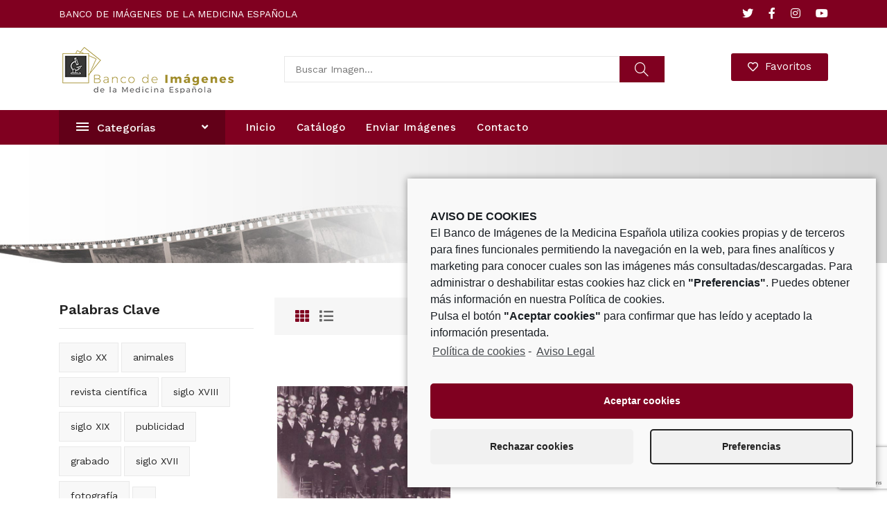

--- FILE ---
content_type: text/html; charset=UTF-8
request_url: https://bancodeimagenesmedicina.com/tag/galicia/
body_size: 17596
content:

<!DOCTYPE html>
<html lang="es" itemscope itemtype="http://schema.org/Article">
<head>
	<meta charset="UTF-8">
	<link rel="profile" href="http://gmpg.org/xfn/11">
    
    <!--- METADATOS WHATSAPP -->
    	
	<!-- Global site tag (gtag.js) - Google Analytics -->
	<script type="text/plain" class="cmplz-script" async src="https://www.googletagmanager.com/gtag/js?id=G-DXFQKMD9XR"></script>
	<script>
	  window.dataLayer = window.dataLayer || [];
	  function gtag(){dataLayer.push(arguments);}
	  gtag('js', new Date());

	  gtag('config', 'G-DXFQKMD9XR');
	</script>

    

	<title>galicia &#8211; Banco de Imágenes de la Medicina Española</title>
<meta name='robots' content='max-image-preview:large' />
<meta name="dlm-version" content="5.0.9"><meta name="viewport" content="width=device-width, initial-scale=1"><link rel='dns-prefetch' href='//www.google.com' />
<link rel='dns-prefetch' href='//fonts.googleapis.com' />
<link rel='dns-prefetch' href='//s.w.org' />
<link rel="alternate" type="application/rss+xml" title="Banco de Imágenes de la Medicina Española &raquo; Feed" href="https://bancodeimagenesmedicina.com/feed/" />
<link rel="alternate" type="application/rss+xml" title="Banco de Imágenes de la Medicina Española &raquo; Feed de los comentarios" href="https://bancodeimagenesmedicina.com/comments/feed/" />
<link rel="alternate" type="application/rss+xml" title="Banco de Imágenes de la Medicina Española &raquo; Etiqueta galicia del feed" href="https://bancodeimagenesmedicina.com/tag/galicia/feed/" />
		<script type="text/javascript">
			window._wpemojiSettings = {"baseUrl":"https:\/\/s.w.org\/images\/core\/emoji\/13.1.0\/72x72\/","ext":".png","svgUrl":"https:\/\/s.w.org\/images\/core\/emoji\/13.1.0\/svg\/","svgExt":".svg","source":{"concatemoji":"https:\/\/bancodeimagenesmedicina.com\/wp-includes\/js\/wp-emoji-release.min.js?ver=5.8.1"}};
			!function(e,a,t){var n,r,o,i=a.createElement("canvas"),p=i.getContext&&i.getContext("2d");function s(e,t){var a=String.fromCharCode;p.clearRect(0,0,i.width,i.height),p.fillText(a.apply(this,e),0,0);e=i.toDataURL();return p.clearRect(0,0,i.width,i.height),p.fillText(a.apply(this,t),0,0),e===i.toDataURL()}function c(e){var t=a.createElement("script");t.src=e,t.defer=t.type="text/javascript",a.getElementsByTagName("head")[0].appendChild(t)}for(o=Array("flag","emoji"),t.supports={everything:!0,everythingExceptFlag:!0},r=0;r<o.length;r++)t.supports[o[r]]=function(e){if(!p||!p.fillText)return!1;switch(p.textBaseline="top",p.font="600 32px Arial",e){case"flag":return s([127987,65039,8205,9895,65039],[127987,65039,8203,9895,65039])?!1:!s([55356,56826,55356,56819],[55356,56826,8203,55356,56819])&&!s([55356,57332,56128,56423,56128,56418,56128,56421,56128,56430,56128,56423,56128,56447],[55356,57332,8203,56128,56423,8203,56128,56418,8203,56128,56421,8203,56128,56430,8203,56128,56423,8203,56128,56447]);case"emoji":return!s([10084,65039,8205,55357,56613],[10084,65039,8203,55357,56613])}return!1}(o[r]),t.supports.everything=t.supports.everything&&t.supports[o[r]],"flag"!==o[r]&&(t.supports.everythingExceptFlag=t.supports.everythingExceptFlag&&t.supports[o[r]]);t.supports.everythingExceptFlag=t.supports.everythingExceptFlag&&!t.supports.flag,t.DOMReady=!1,t.readyCallback=function(){t.DOMReady=!0},t.supports.everything||(n=function(){t.readyCallback()},a.addEventListener?(a.addEventListener("DOMContentLoaded",n,!1),e.addEventListener("load",n,!1)):(e.attachEvent("onload",n),a.attachEvent("onreadystatechange",function(){"complete"===a.readyState&&t.readyCallback()})),(n=t.source||{}).concatemoji?c(n.concatemoji):n.wpemoji&&n.twemoji&&(c(n.twemoji),c(n.wpemoji)))}(window,document,window._wpemojiSettings);
		</script>
		<style type="text/css">
img.wp-smiley,
img.emoji {
	display: inline !important;
	border: none !important;
	box-shadow: none !important;
	height: 1em !important;
	width: 1em !important;
	margin: 0 .07em !important;
	vertical-align: -0.1em !important;
	background: none !important;
	padding: 0 !important;
}
</style>
	<link rel='stylesheet' id='wpfp-css' href='https://bancodeimagenesmedicina.com/wp-content/plugins/wp-favorite-posts/wpfp.css' type='text/css' />
<link rel='stylesheet' id='wvp-main-style-css'  href='https://bancodeimagenesmedicina.com/wp-content/plugins/woovina-preloader/assets/css/wvp-front-preloader.css?ver=2.0.1' type='text/css' media='all' />
<link rel='stylesheet' id='wvp-style-css'  href='https://bancodeimagenesmedicina.com/wp-content/plugins/woovina-preloader/assets/css/wvp-preload-style.css?ver=2.0.1' type='text/css' media='all' />
<link rel='stylesheet' id='dashicons-css'  href='https://bancodeimagenesmedicina.com/wp-includes/css/dashicons.min.css?ver=5.8.1' type='text/css' media='all' />
<link rel='stylesheet' id='foundation-icons-css'  href='https://bancodeimagenesmedicina.com/wp-content/plugins/woovina-extra/includes/menu-icons/includes/library/icon-selector/css/types/foundation-icons.min.css?ver=3.0' type='text/css' media='all' />
<link rel='stylesheet' id='genericons-css'  href='https://bancodeimagenesmedicina.com/wp-content/plugins/woovina-extra/includes/menu-icons/includes/library/icon-selector/css/types/genericons.min.css?ver=3.4' type='text/css' media='all' />
<link rel='stylesheet' id='wp-block-library-css'  href='https://bancodeimagenesmedicina.com/wp-includes/css/dist/block-library/style.min.css?ver=5.8.1' type='text/css' media='all' />
<style id='wp-block-library-theme-inline-css' type='text/css'>
#start-resizable-editor-section{display:none}.wp-block-audio figcaption{color:#555;font-size:13px;text-align:center}.is-dark-theme .wp-block-audio figcaption{color:hsla(0,0%,100%,.65)}.wp-block-code{font-family:Menlo,Consolas,monaco,monospace;color:#1e1e1e;padding:.8em 1em;border:1px solid #ddd;border-radius:4px}.wp-block-embed figcaption{color:#555;font-size:13px;text-align:center}.is-dark-theme .wp-block-embed figcaption{color:hsla(0,0%,100%,.65)}.blocks-gallery-caption{color:#555;font-size:13px;text-align:center}.is-dark-theme .blocks-gallery-caption{color:hsla(0,0%,100%,.65)}.wp-block-image figcaption{color:#555;font-size:13px;text-align:center}.is-dark-theme .wp-block-image figcaption{color:hsla(0,0%,100%,.65)}.wp-block-pullquote{border-top:4px solid;border-bottom:4px solid;margin-bottom:1.75em;color:currentColor}.wp-block-pullquote__citation,.wp-block-pullquote cite,.wp-block-pullquote footer{color:currentColor;text-transform:uppercase;font-size:.8125em;font-style:normal}.wp-block-quote{border-left:.25em solid;margin:0 0 1.75em;padding-left:1em}.wp-block-quote cite,.wp-block-quote footer{color:currentColor;font-size:.8125em;position:relative;font-style:normal}.wp-block-quote.has-text-align-right{border-left:none;border-right:.25em solid;padding-left:0;padding-right:1em}.wp-block-quote.has-text-align-center{border:none;padding-left:0}.wp-block-quote.is-large,.wp-block-quote.is-style-large{border:none}.wp-block-search .wp-block-search__label{font-weight:700}.wp-block-group.has-background{padding:1.25em 2.375em;margin-top:0;margin-bottom:0}.wp-block-separator{border:none;border-bottom:2px solid;margin-left:auto;margin-right:auto;opacity:.4}.wp-block-separator:not(.is-style-wide):not(.is-style-dots){width:100px}.wp-block-separator.has-background:not(.is-style-dots){border-bottom:none;height:1px}.wp-block-separator.has-background:not(.is-style-wide):not(.is-style-dots){height:2px}.wp-block-table thead{border-bottom:3px solid}.wp-block-table tfoot{border-top:3px solid}.wp-block-table td,.wp-block-table th{padding:.5em;border:1px solid;word-break:normal}.wp-block-table figcaption{color:#555;font-size:13px;text-align:center}.is-dark-theme .wp-block-table figcaption{color:hsla(0,0%,100%,.65)}.wp-block-video figcaption{color:#555;font-size:13px;text-align:center}.is-dark-theme .wp-block-video figcaption{color:hsla(0,0%,100%,.65)}.wp-block-template-part.has-background{padding:1.25em 2.375em;margin-top:0;margin-bottom:0}#end-resizable-editor-section{display:none}
</style>
<link rel='stylesheet' id='contact-form-7-css'  href='https://bancodeimagenesmedicina.com/wp-content/plugins/contact-form-7/includes/css/styles.css?ver=5.4.1' type='text/css' media='all' />
<link rel='stylesheet' id='woovina-style-css'  href='https://bancodeimagenesmedicina.com/wp-content/themes/woovina/assets/css/style.min.css?ver=1.0' type='text/css' media='all' />
<link rel='stylesheet' id='child-style-css'  href='https://bancodeimagenesmedicina.com/wp-content/themes/bistro/style.css?ver=5.8.1' type='text/css' media='all' />
<link rel='stylesheet' id='woovina-niche-css'  href='https://bancodeimagenesmedicina.com/wp-content/themes/bistro/assets/css/bistro-01.css?ver=5.8.1' type='text/css' media='all' />
<link rel='stylesheet' id='font-awesome-css'  href='https://bancodeimagenesmedicina.com/wp-content/themes/woovina/assets/css/third/font-awesome.min.css?ver=4.7.0' type='text/css' media='all' />
<link rel='stylesheet' id='animate-css'  href='https://bancodeimagenesmedicina.com/wp-content/themes/woovina/assets/css/third/animate.css?ver=3.5.1' type='text/css' media='all' />
<link rel='stylesheet' id='simple-line-icons-css'  href='https://bancodeimagenesmedicina.com/wp-content/themes/woovina/assets/css/third/simple-line-icons.min.css?ver=2.4.0' type='text/css' media='all' />
<link rel='stylesheet' id='material-css'  href='https://bancodeimagenesmedicina.com/wp-content/themes/woovina/assets/css/third/material-design-iconic-font.min.css?ver=2.2.0' type='text/css' media='all' />
<link rel='stylesheet' id='ionicons-css'  href='https://bancodeimagenesmedicina.com/wp-content/themes/woovina/assets/css/third/ionicons.min.css?ver=2.2.0' type='text/css' media='all' />
<link rel='stylesheet' id='magnific-popup-css'  href='https://bancodeimagenesmedicina.com/wp-content/themes/woovina/assets/css/third/magnific-popup.min.css?ver=1.0.0' type='text/css' media='all' />
<link rel='stylesheet' id='woovina-hamburgers-css'  href='https://bancodeimagenesmedicina.com/wp-content/themes/woovina/assets/css/third/hamburgers/hamburgers.min.css?ver=1.0' type='text/css' media='all' />
<link rel='stylesheet' id='woovina-slider-css'  href='https://bancodeimagenesmedicina.com/wp-content/themes/woovina/assets/css/third/hamburgers/types/slider.css?ver=1.0' type='text/css' media='all' />
<link rel='stylesheet' id='mobile-navbar-css'  href='https://bancodeimagenesmedicina.com/wp-content/themes/woovina/assets/css/third/mobile-navbar.css?ver=1.0.0' type='text/css' media='all' />
<link rel='stylesheet' id='elementor-frontend-css'  href='https://bancodeimagenesmedicina.com/wp-content/plugins/elementor/assets/css/frontend.min.css?ver=3.2.4' type='text/css' media='all' />
<link rel='stylesheet' id='elementor-post-4320-css'  href='https://bancodeimagenesmedicina.com/wp-content/uploads/elementor/css/post-4320.css?ver=1634660806' type='text/css' media='all' />
<link rel='stylesheet' id='elementor-post-4586-css'  href='https://bancodeimagenesmedicina.com/wp-content/uploads/elementor/css/post-4586.css?ver=1624879285' type='text/css' media='all' />
<link rel='stylesheet' id='woovina-google-font-work-sans-css'  href='//fonts.googleapis.com/css?family=Work+Sans%3A100%2C200%2C300%2C400%2C500%2C600%2C700%2C800%2C900%2C100i%2C200i%2C300i%2C400i%2C500i%2C600i%2C700i%2C800i%2C900i&#038;subset=latin&#038;ver=5.8.1' type='text/css' media='all' />
<link rel='stylesheet' id='we-widgets-style-css'  href='https://bancodeimagenesmedicina.com/wp-content/plugins/woovina-extra/assets/css/widgets.css?ver=5.8.1' type='text/css' media='all' />
<link rel='stylesheet' id='wpl-style-css'  href='https://bancodeimagenesmedicina.com/wp-content/plugins/woovina-popup-login/assets/css/style.min.css?ver=5.8.1' type='text/css' media='all' />
<link rel='stylesheet' id='wsh-styles-css'  href='https://bancodeimagenesmedicina.com/wp-content/plugins/woovina-sticky-header/assets/css/style.min.css?ver=5.8.1' type='text/css' media='all' />
<link rel='stylesheet' id='cmplz-cookie-css'  href='https://bancodeimagenesmedicina.com/wp-content/plugins/complianz-gdpr/assets/css/cookieconsent.min.css?ver=5.3.0.1' type='text/css' media='all' />
<link rel='stylesheet' id='elementor-icons-shared-0-css'  href='https://bancodeimagenesmedicina.com/wp-content/plugins/elementor/assets/lib/font-awesome/css/fontawesome.min.css?ver=5.15.1' type='text/css' media='all' />
<link rel='stylesheet' id='elementor-icons-fa-regular-css'  href='https://bancodeimagenesmedicina.com/wp-content/plugins/elementor/assets/lib/font-awesome/css/regular.min.css?ver=5.15.1' type='text/css' media='all' />
<script type='text/javascript' src='https://bancodeimagenesmedicina.com/wp-includes/js/jquery/jquery.min.js?ver=3.6.0' id='jquery-core-js'></script>
<script type='text/javascript' src='https://bancodeimagenesmedicina.com/wp-includes/js/jquery/jquery-migrate.min.js?ver=3.3.2' id='jquery-migrate-js'></script>
<script type='text/javascript' id='wvp-main-script-js-extra'>
/* <![CDATA[ */
var wvp_obj = {"loader":"","delay":"1000","fadeout":"1000"};
/* ]]> */
</script>
<script type='text/javascript' src='https://bancodeimagenesmedicina.com/wp-content/plugins/woovina-preloader/assets/js/wvp-main-script.js?ver=2.0.1' id='wvp-main-script-js'></script>
<script type='text/javascript' src='https://bancodeimagenesmedicina.com/wp-content/plugins/wp-favorite-posts/script.js?ver=1.6.8' id='wp-favorite-posts-js'></script>
<link rel="https://api.w.org/" href="https://bancodeimagenesmedicina.com/wp-json/" /><link rel="alternate" type="application/json" href="https://bancodeimagenesmedicina.com/wp-json/wp/v2/tags/126" /><link rel="EditURI" type="application/rsd+xml" title="RSD" href="https://bancodeimagenesmedicina.com/xmlrpc.php?rsd" />
<link rel="wlwmanifest" type="application/wlwmanifest+xml" href="https://bancodeimagenesmedicina.com/wp-includes/wlwmanifest.xml" /> 
<meta name="generator" content="WordPress 5.8.1" />
<link rel="icon" href="https://bancodeimagenesmedicina.com/wp-content/uploads/2021/09/cropped-favicon-32x32.png" sizes="32x32" />
<link rel="icon" href="https://bancodeimagenesmedicina.com/wp-content/uploads/2021/09/cropped-favicon-192x192.png" sizes="192x192" />
<link rel="apple-touch-icon" href="https://bancodeimagenesmedicina.com/wp-content/uploads/2021/09/cropped-favicon-180x180.png" />
<meta name="msapplication-TileImage" content="https://bancodeimagenesmedicina.com/wp-content/uploads/2021/09/cropped-favicon-270x270.png" />
<!-- WooVina CSS -->
<style type="text/css">
.background-image-page-header-overlay{background-color:rgba(0,0,0,0)}.page-header{background-image:url(https://bancodeimagenesmedicina.com/wp-content/uploads/2021/10/cabecera-2021-10-13T16.42.30-1.jpg) !important;background-position:center right;background-attachment:scroll;height:195px}/* General CSS */a:hover,a.light:hover,.theme-heading .text::before,#top-bar-content >a:hover,#top-bar-social li.woovina-email a:hover,#site-navigation-wrap .dropdown-menu >li >a:hover,#site-header.medium-header #medium-searchform button:hover,.woovina-mobile-menu-icon a:hover,.blog-entry.post .blog-entry-header .entry-title a:hover,.blog-entry.post .blog-entry-readmore a:hover,.blog-entry.thumbnail-entry .blog-entry-category a,ul.meta li a:hover,.dropcap,.single nav.post-navigation .nav-links .title,body .related-post-title a:hover,body #wp-calendar caption,body .contact-info-widget.default i,body .contact-info-widget.big-icons i,body .custom-links-widget .woovina-custom-links li a:hover,body .custom-links-widget .woovina-custom-links li a:hover:before,body .posts-thumbnails-widget li a:hover,body .social-widget li.woovina-email a:hover,.comment-author .comment-meta .comment-reply-link,#respond #cancel-comment-reply-link:hover,#footer-widgets .footer-box a:hover,#footer-bottom a:hover,#footer-bottom #footer-bottom-menu a:hover,.sidr a:hover,.sidr-class-dropdown-toggle:hover,.sidr-class-menu-item-has-children.active >a,.sidr-class-menu-item-has-children.active >a >.sidr-class-dropdown-toggle,input[type=checkbox]:checked:before{color:#222222}input[type="button"],input[type="reset"],input[type="submit"],button[type="submit"],.button,#site-navigation-wrap .dropdown-menu >li.btn >a >span,.thumbnail:hover i,.post-quote-content,.omw-modal .omw-close-modal,body .contact-info-widget.big-icons li:hover i,#wpl-login-form .wpl-button,#wpl-login-form .input-wrap .wpl-focus-line{background-color:#222222}.widget-title{border-color:#222222}blockquote{border-color:#222222}#searchform-dropdown{border-color:#222222}.dropdown-menu .sub-menu{border-color:#222222}.blog-entry.large-entry .blog-entry-readmore a:hover{border-color:#222222}.woovina-newsletter-form-wrap input[type="email"]:focus{border-color:#222222}.social-widget li.woovina-email a:hover{border-color:#222222}#respond #cancel-comment-reply-link:hover{border-color:#222222}body .contact-info-widget.big-icons li:hover i{border-color:#222222}#footer-widgets .woovina-newsletter-form-wrap input[type="email"]:focus{border-color:#222222}input[type="button"]:hover,input[type="reset"]:hover,input[type="submit"]:hover,button[type="submit"]:hover,input[type="button"]:focus,input[type="reset"]:focus,input[type="submit"]:focus,button[type="submit"]:focus,.button:hover,#site-navigation-wrap .dropdown-menu >li.btn >a:hover >span,.post-quote-author,.omw-modal .omw-close-modal:hover,#wpl-login-form .wpl-button:active,#wpl-login-form .wpl-button:hover{background-color:#800020}table th,table td,hr,.content-area,body.content-left-sidebar #content-wrap .content-area,.content-left-sidebar .content-area,#top-bar-wrap,#site-header,#site-header.top-header #search-toggle,.dropdown-menu ul li,.centered-minimal-page-header,.blog-entry.post,.blog-entry.grid-entry .blog-entry-inner,.blog-entry.thumbnail-entry .blog-entry-bottom,.single-post .entry-title,.single .entry-share-wrap .entry-share,.single .entry-share,.single .entry-share ul li a,.single nav.post-navigation,.single nav.post-navigation .nav-links .nav-previous,#author-bio,#author-bio .author-bio-avatar,#author-bio .author-bio-social li a,#related-posts,#comments,.comment-body,#respond #cancel-comment-reply-link,#blog-entries .type-page,.page-numbers a,.page-numbers span:not(.elementor-screen-only),.page-links span,body #wp-calendar caption,body #wp-calendar th,body #wp-calendar tbody,body .contact-info-widget.default i,body .contact-info-widget.big-icons i,body .posts-thumbnails-widget li,body .tagcloud a{border-color:#e7e7e7}a{color:#222222}a:hover{color:#800020}.container{width:1110px}.page-header,.has-transparent-header .page-header{padding:55px 0 65px 0}.site-breadcrumbs,.background-image-page-header .site-breadcrumbs{color:#40a944}.site-breadcrumbs ul li:after{color:#666666}.site-breadcrumbs a,.background-image-page-header .site-breadcrumbs a{color:#666666}.site-breadcrumbs a:hover,.background-image-page-header .site-breadcrumbs a:hover{color:#40a944}#scroll-top{width:50px;height:50px;line-height:50px}#scroll-top{font-size:22px}#scroll-top{border-radius:50px}#scroll-top{background-color:#222222}#scroll-top:hover{background-color:#800020}.page-numbers a,.page-numbers span:not(.elementor-screen-only),.page-links span{background-color:#f5f5f5}.page-numbers a:hover,.page-links a:hover span,.page-numbers.current,.page-numbers.current:hover{background-color:#40a944}.page-numbers a,.page-numbers span:not(.elementor-screen-only),.page-links span{color:#222222}.page-numbers a:hover,.page-links a:hover span,.page-numbers.current,.page-numbers.current:hover{color:#ffffff}label{color:#666666}form input[type="text"],form input[type="password"],form input[type="email"],form input[type="url"],form input[type="date"],form input[type="month"],form input[type="time"],form input[type="datetime"],form input[type="datetime-local"],form input[type="week"],form input[type="number"],form input[type="search"],form input[type="tel"],form input[type="color"],form select,form textarea,.woocommerce .woocommerce-checkout .select2-container--default .select2-selection--single{border-radius:30px}form input[type="text"],form input[type="password"],form input[type="email"],form input[type="url"],form input[type="date"],form input[type="month"],form input[type="time"],form input[type="datetime"],form input[type="datetime-local"],form input[type="week"],form input[type="number"],form input[type="search"],form input[type="tel"],form input[type="color"],form select,form textarea,.select2-container .select2-choice,.woocommerce .woocommerce-checkout .select2-container--default .select2-selection--single{border-color:#e7e7e7}form input[type="text"]:focus,form input[type="password"]:focus,form input[type="email"]:focus,form input[type="tel"]:focus,form input[type="url"]:focus,form input[type="search"]:focus,form textarea:focus,.select2-drop-active,.select2-dropdown-open.select2-drop-above .select2-choice,.select2-dropdown-open.select2-drop-above .select2-choices,.select2-drop.select2-drop-above.select2-drop-active,.select2-container-active .select2-choice,.select2-container-active .select2-choices{border-color:#800020}form input[type="text"],form input[type="password"],form input[type="email"],form input[type="url"],form input[type="date"],form input[type="month"],form input[type="time"],form input[type="datetime"],form input[type="datetime-local"],form input[type="week"],form input[type="number"],form input[type="search"],form input[type="tel"],form input[type="color"],form select,form textarea{color:#222222}.theme-button,input[type="submit"],button[type="submit"],button,.button{border-radius:30px}body .theme-button,body input[type="submit"],body button[type="submit"],body button,body .button{background-color:#800020}body .theme-button:hover,body input[type="submit"]:hover,body button:hover,body .button:hover{background-color:#222222}/* Top Bar CSS */#top-bar{padding:0}#top-bar-wrap,.woovina-top-bar-sticky{background-color:#800020}#top-bar-wrap{border-color:#e7e7e7}#top-bar-wrap,#top-bar-content strong{color:#ffffff}#top-bar-content a,#top-bar-social-alt a{color:#ffffff}#top-bar-content a:hover,#top-bar-social-alt a:hover{color:#000000}#top-bar-social li a{font-size:16px}#top-bar-social li a{color:#ffffff}#top-bar-social li a:hover{color:#000000!important}/* Header CSS */#site-navigation-wrap .dropdown-menu >li >a,.woovina-mobile-menu-icon a,.after-header-content-inner >a{line-height:50px}#site-header.has-header-media .overlay-header-media{background-color:rgba(0,0,0,0.5)}#site-logo #site-logo-inner a img,#site-header.center-header #site-navigation-wrap .middle-site-logo a img{max-width:500px}#site-header #site-logo #site-logo-inner a img,#site-header.center-header #site-navigation-wrap .middle-site-logo a img{max-height:500px}#site-logo a.site-logo-text:hover{color:#40a944}#site-navigation-wrap .dropdown-menu >li >a,.woovina-mobile-menu-icon a,#searchform-header-replace-close{color:#ffffff}#site-navigation-wrap .dropdown-menu >li:hover >a,.woovina-mobile-menu-icon a:hover,#searchform-header-replace-close:hover{color:#ffffff}#site-navigation-wrap .dropdown-menu >.current-menu-item >a,#site-navigation-wrap .dropdown-menu >.current-menu-ancestor >a,#site-navigation-wrap .dropdown-menu >.current-menu-item >a:hover,#site-navigation-wrap .dropdown-menu >.current-menu-ancestor >a:hover{color:#ffffff}.dropdown-menu ul li.menu-item,.navigation >ul >li >ul.megamenu.sub-menu >li,.navigation .megamenu li ul.sub-menu{border-color:rgba(231,231,231,0)}.dropdown-menu ul li a.menu-link{color:#222222}.dropdown-menu ul li a.menu-link:hover{color:#000000}.dropdown-menu ul >.current-menu-item >a.menu-link{color:#000000}.navigation li.mega-cat ul li .mega-post-title a:hover{color:#40a944}.mobile-menu .hamburger-inner,.mobile-menu .hamburger-inner::before,.mobile-menu .hamburger-inner::after{background-color:#222222}a.sidr-class-toggle-sidr-close{background-color:#40a944}body .sidr a,body .sidr-class-dropdown-toggle,#mobile-dropdown ul li a,#mobile-dropdown ul li a .dropdown-toggle,#mobile-fullscreen ul li a,#mobile-fullscreen .woovina-social-menu.simple-social ul li a,#mobile-fullscreen a.close{color:#222222}body .sidr a:hover,body .sidr-class-dropdown-toggle:hover,body .sidr-class-dropdown-toggle .fa,body .sidr-class-menu-item-has-children.active >a,body .sidr-class-menu-item-has-children.active >a >.sidr-class-dropdown-toggle,#mobile-dropdown ul li a:hover,#mobile-dropdown ul li a .dropdown-toggle:hover,#mobile-dropdown .menu-item-has-children.active >a,#mobile-dropdown .menu-item-has-children.active >a >.dropdown-toggle,#mobile-fullscreen ul li a:hover,#mobile-fullscreen .woovina-social-menu.simple-social ul li a:hover,#mobile-fullscreen a.close:hover{color:#40a944}.sidr-class-mobile-searchform button:hover,#mobile-dropdown #mobile-menu-search form button:hover{color:#40a944}/* Blog CSS */.blog-entry.thumbnail-entry .blog-entry-category a{color:#40a944}.blog-entry.thumbnail-entry .blog-entry-category a:hover{color:#222222}.blog-entry.thumbnail-entry .blog-entry-comments a:hover{color:#40a944}/* Sidebar CSS */.widget-title{border-color:#40a944}/* Footer Widgets CSS */#footer-widgets{padding:70px 0 70px 0}#footer-widgets,#footer-widgets p,#footer-widgets li a:before,#footer-widgets .contact-info-widget span.woovina-contact-title,#footer-widgets .recent-posts-date,#footer-widgets .recent-posts-comments,#footer-widgets .widget-recent-posts-icons li .fa{color:rgba(255,255,255,0.7)}#footer-widgets li,#footer-widgets #wp-calendar caption,#footer-widgets #wp-calendar th,#footer-widgets #wp-calendar tbody,#footer-widgets .contact-info-widget i,#footer-widgets .woovina-newsletter-form-wrap input[type="email"],#footer-widgets .posts-thumbnails-widget li,#footer-widgets .social-widget li a{border-color:#323232}#footer-widgets .footer-box a,#footer-widgets a{color:rgba(255,255,255,0.7)}#footer-widgets .footer-box a:hover,#footer-widgets a:hover{color:#800020}/* Footer Bottom CSS */#footer-bottom{padding:25px 0 25px 0}#footer-bottom{background-color:#222222}#footer-bottom,#footer-bottom p{color:rgba(255,255,255,0.7)}#footer-bottom a,#footer-bottom #footer-bottom-menu a{color:rgba(255,255,255,0.7)}#footer-bottom a:hover,#footer-bottom #footer-bottom-menu a:hover{color:#800020}/* Login Popup CSS */#wpl-login-form .wpl-popup-block{border-top-left-radius:2px;border-top-right-radius:2px;border-bottom-right-radius:2px;border-bottom-left-radius:2px}#wpl-login-form .wpl-title{color:#222222}#wpl-login-form .wpl-intro{color:#666666}#wpl-login-form .input-wrap.wpl-remember label{color:#222222}#wpl-login-form .wpl-button{background-color:#40a944}#wpl-login-form .wpl-button:hover{background-color:#222222}#wpl-login-form .wpl-bottom .wpl-btn{background-color:#222222}#wpl-login-form .wpl-bottom .wpl-btn{color:#ffffff}#wpl-login-form .wpl-bottom .wpl-btn:hover{background-color:#40a944}#wpl-login-form .wpl-privacy a{color:#666666}#wpl-login-form .wpl-privacy a:hover{color:#40a944}/* Sticky Header CSS */.is-sticky #site-header.shrink-header #site-logo #site-logo-inner,.is-sticky #site-header.shrink-header .woovina-social-menu .social-menu-inner,.is-sticky #site-header.shrink-header.full_screen-header .menu-bar-inner,.after-header-content .after-header-content-inner{height:50px}.is-sticky #site-header.shrink-header #site-navigation-wrap .dropdown-menu >li >a,.is-sticky #site-header.shrink-header #woovina-mobile-menu-icon a,.after-header-content .after-header-content-inner >a,.after-header-content .after-header-content-inner >div >a{line-height:50px}.is-sticky #site-header,.woovina-sticky-top-bar-holder.is-sticky #top-bar-wrap,.is-sticky .header-top{opacity:1}/* Woo Popup CSS */@media (max-width:768px){#woo-popup-wrap #woo-popup-inner{border-radius:20px}}#woo-popup-wrap .checkmark{box-shadow:inset 0 0 0 #40a944}#woo-popup-wrap .checkmark-circle{stroke:#40a944}@keyframes fill{100%{box-shadow:inset 0 0 0 100px #40a944}}#woo-popup-wrap .buttons-wrap a.continue-btn{color:#40a944}#woo-popup-wrap .buttons-wrap a.continue-btn{border-color:#40a944}#woo-popup-wrap .buttons-wrap a.continue-btn:hover{background-color:#40a944}#woo-popup-wrap .buttons-wrap a.continue-btn:hover{border-color:#40a944}#woo-popup-wrap .buttons-wrap a.cart-btn:hover{border-color:#40a944}/* Typography CSS */body{font-family:Work Sans;color:#666666}h1,h2,h3,h4,h5,h6,.theme-heading,.widget-title,.woovina-widget-recent-posts-title,.comment-reply-title,.entry-title,.sidebar-box .widget-title{font-weight:600;color:#2b2b2b;line-height:1.7}h1{color:#2b2b2b}h2{color:#2b2b2b}h3{color:#2b2b2b}h4{color:#2b2b2b}#top-bar-content,#top-bar-social-alt{font-weight:400;font-size:14px}#site-navigation-wrap .dropdown-menu >li >a,#site-header.full_screen-header .fs-dropdown-menu >li >a,#site-header.top-header #site-navigation-wrap .dropdown-menu >li >a,#site-header.center-header #site-navigation-wrap .dropdown-menu >li >a,#site-header.medium-header #site-navigation-wrap .dropdown-menu >li >a,.woovina-mobile-menu-icon a{font-weight:600;font-size:15px;text-transform:capitalize}.dropdown-menu ul li a.menu-link,#site-header.full_screen-header .fs-dropdown-menu ul.sub-menu li a{font-weight:400;font-size:14px}.page-header .page-header-title,.page-header.background-image-page-header .page-header-title{font-weight:600;font-size:30px;line-height:1.7;text-transform:capitalize}@media (max-width:480px){.page-header .page-header-title,.page-header.background-image-page-header .page-header-title{line-height:1.2}}.blog-entry.post .blog-entry-header .entry-title a{font-weight:600;font-size:24px;color:#222222;line-height:1;text-transform:capitalize}.single-post .entry-title{font-size:24px;color:#222222;line-height:1.7;text-transform:capitalize}.sidebar-box .widget-title{font-weight:600;font-size:20px;color:#222222;line-height:1.7;text-transform:capitalize}#footer-widgets .footer-box .widget-title{font-weight:600;font-size:18px;text-transform:capitalize}#footer-bottom #copyright{font-weight:400;font-size:14px;line-height:1.8}
</style></head>

<body data-cmplz=1 class="archive tag tag-galicia tag-126 wp-custom-logo wp-embed-responsive woovina-theme sidebar-mobile has-sidebar content-left-sidebar has-topbar no-header-border default-breakpoint page-with-background-title has-breadcrumbs pagination-center elementor-default elementor-kit-5103"  >
    
    	
    
		
	<div class="woovina-page-loader"><div class="woovina-loader wvp-loader-one">Loading...</div></div>
	<div id="outer-wrap" class="site clr">

		
		<div id="wrap" class="clr">

						
				

<div id="top-bar-wrap" class="clr">

	<div id="top-bar" class="clr container has-no-content">

		
		<div id="top-bar-inner" class="clr">

			
    <div id="top-bar-content" class="clr top-bar-left">

        
<div id="top-bar-nav" class="navigation clr">

	<ul id="menu-top-menu" class="top-bar-menu dropdown-menu sf-menu"><li id="menu-item-6219" class="menu-item menu-item-type-custom menu-item-object-custom menu-item-6219"><a class="menu-link">BANCO DE IMÁGENES DE LA MEDICINA ESPAÑOLA</a></li></ul>
</div>
        
            
    </div><!-- #top-bar-content -->



<div id="top-bar-social" class="clr top-bar-right">

	<ul class="clr">

		<li class="woovina-twitter"><a href="https://twitter.com/ranm_es" title="Twitter" target="_blank"><span class="fa fa-twitter"></span></a></li><li class="woovina-facebook"><a href="https://www.facebook.com/ranmedicina/" title="Facebook" target="_blank"><span class="fa fa-facebook"></span></a></li><li class="woovina-instagram"><a href="https://www.instagram.com/ranm_es/" title="Instagram" target="_blank"><span class="fa fa-instagram"></span></a></li><li class="woovina-youtube"><a href="https://www.youtube.com/user/ranmedicina" title="Youtube" target="_blank"><span class="fa fa-youtube"></span></a></li>
	</ul>

</div><!-- #top-bar-social -->
		</div><!-- #top-bar-inner -->

		
	</div><!-- #top-bar -->

</div><!-- #top-bar-wrap -->


				
<header id="site-header" class="custom-header clr fixed-scroll shrink-header up-effect has-sticky-mobile" data-height="50" itemscope="itemscope" itemtype="http://schema.org/WPHeader">

	

<div id="site-header-inner" class="clr container">

    		<div data-elementor-type="wp-post" data-elementor-id="4320" class="elementor elementor-4320" data-elementor-settings="[]">
							<div class="elementor-section-wrap">
							<section class="elementor-section elementor-top-section elementor-element elementor-element-3ab8825 header-desktop elementor-hidden-phone elementor-section-stretched elementor-section-boxed elementor-section-height-default elementor-section-height-default" data-id="3ab8825" data-element_type="section" data-settings="{&quot;stretch_section&quot;:&quot;section-stretched&quot;}">
						<div class="elementor-container elementor-column-gap-default">
					<div class="elementor-column elementor-col-25 elementor-top-column elementor-element elementor-element-47dac4b" data-id="47dac4b" data-element_type="column">
			<div class="elementor-widget-wrap elementor-element-populated">
								<div class="elementor-element elementor-element-3e43b11 elementor-widget elementor-widget-wew-logo" data-id="3e43b11" data-element_type="widget" data-widget_type="wew-logo.default">
				<div class="elementor-widget-container">
			
		<div class="custom-header-logo clr">

			

<div id="site-logo" class="clr" itemscope itemtype="http://schema.org/Brand">

	
	<div id="site-logo-inner" class="clr">

		<a href="https://bancodeimagenesmedicina.com/" class="custom-logo-link" rel="home"><img width="257" height="85" src="https://bancodeimagenesmedicina.com/wp-content/uploads/2021/10/bime_logo.png" class="custom-logo" alt="Banco de Imágenes de la Medicina Española" /></a>
	</div><!-- #site-logo-inner -->

	
	
</div><!-- #site-logo -->


		</div>

			</div>
				</div>
					</div>
		</div>
				<div class="elementor-column elementor-col-50 elementor-top-column elementor-element elementor-element-2333146 search-wrap" data-id="2333146" data-element_type="column">
			<div class="elementor-widget-wrap elementor-element-populated">
								<div class="elementor-element elementor-element-efa4fa5 woovina-search-pro--source-any elementor-widget elementor-widget-wew-search" data-id="efa4fa5" data-element_type="widget" data-settings="{&quot;source&quot;:&quot;any&quot;}" data-widget_type="wew-search.default">
				<div class="elementor-widget-container">
			
		<div class="wew-search-wrap" data-ajaxurl="https://bancodeimagenesmedicina.com/wp-admin/admin-ajax.php">
			<form method="get" class="woovina-searchform wew-ajax-search" action="https://bancodeimagenesmedicina.com/">
				<input type="text" class="field" name="s"  placeholder="Buscar Imagen...">
				<button type="submit" class="search-submit" value=""><i class="icon-magnifier"></i> Buscar</button>
				<input type="hidden" class="post-type" name="post_type" value="any">
			</form>
							<div class="wew-ajax-loading"></div>
				<div class="wew-search-results"></div>
					</div>

			</div>
				</div>
					</div>
		</div>
				<div class="elementor-column elementor-col-25 elementor-top-column elementor-element elementor-element-429a986 icon-header" data-id="429a986" data-element_type="column">
			<div class="elementor-widget-wrap elementor-element-populated">
								<div class="elementor-element elementor-element-d652d52 elementor-align-right elementor-widget elementor-widget-button" data-id="d652d52" data-element_type="widget" data-widget_type="button.default">
				<div class="elementor-widget-container">
					<div class="elementor-button-wrapper">
			<a href="https://bancodeimagenesmedicina.com/favoritos/" class="elementor-button-link elementor-button elementor-size-sm" role="button">
						<span class="elementor-button-content-wrapper">
						<span class="elementor-button-icon elementor-align-icon-left">
				<i aria-hidden="true" class="far fa-heart"></i>			</span>
						<span class="elementor-button-text">Favoritos</span>
		</span>
					</a>
		</div>
				</div>
				</div>
				<div class="elementor-element elementor-element-9fc96c3 elementor-view-default elementor-widget elementor-widget-icon" data-id="9fc96c3" data-element_type="widget" data-widget_type="icon.default">
				<div class="elementor-widget-container">
					<div class="elementor-icon-wrapper">
			<a class="elementor-icon" href="https://bancodeimagenesmedicina.com/favoritos/">
						</a>
		</div>
				</div>
				</div>
					</div>
		</div>
							</div>
		</section>
				<section class="elementor-section elementor-top-section elementor-element elementor-element-2c17844 elementor-section-stretched header-desktop elementor-hidden-phone elementor-section-boxed elementor-section-height-default elementor-section-height-default" data-id="2c17844" data-element_type="section" data-settings="{&quot;stretch_section&quot;:&quot;section-stretched&quot;,&quot;background_background&quot;:&quot;classic&quot;}">
						<div class="elementor-container elementor-column-gap-default">
					<div class="elementor-column elementor-col-50 elementor-top-column elementor-element elementor-element-bc1c1b6 product-category" data-id="bc1c1b6" data-element_type="column">
			<div class="elementor-widget-wrap elementor-element-populated">
								<div class="elementor-element elementor-element-a93a1c9 woovina-nav-menu--indicator-chevron woovina-nav-menu__text-align-aside woovina-nav-menu--toggle woovina-nav-menu--burger elementor-widget elementor-widget-wew-nav-menu" data-id="a93a1c9" data-element_type="widget" data-settings="{&quot;layout&quot;:&quot;dropdown&quot;,&quot;toggle&quot;:&quot;burger&quot;}" data-widget_type="wew-nav-menu.default">
				<div class="elementor-widget-container">
					<div class="woovina-menu-toggle">
			<h3 class="woovina-nav-menu-toggle-title">
				<i class="eicon" aria-hidden="true"></i>				Categorías							</h3>
			<span class="elementor-screen-only">Menu</span>
		</div>
		<nav class="woovina-nav-menu--dropdown woovina-nav-menu__container"><ul id="menu-2-a93a1c9" class="woovina-nav-menu"><li class="menu-item menu-item-type-taxonomy menu-item-object-category menu-item-6156"><a href="https://bancodeimagenesmedicina.com/category/congresos/" class="elementor-item">Actos Académicos, Reuniones y Congresos Científicos</a></li>
<li class="menu-item menu-item-type-taxonomy menu-item-object-category menu-item-6153"><a href="https://bancodeimagenesmedicina.com/category/a-medicos/" class="elementor-item">Actos Médicos</a></li>
<li class="menu-item menu-item-type-taxonomy menu-item-object-category menu-item-6154"><a href="https://bancodeimagenesmedicina.com/category/a-sociales/" class="elementor-item">Actos Sociales</a></li>
<li class="menu-item menu-item-type-taxonomy menu-item-object-category menu-item-6157"><a href="https://bancodeimagenesmedicina.com/category/documentos/" class="elementor-item">Documentos y publicaciones</a></li>
<li class="menu-item menu-item-type-taxonomy menu-item-object-category menu-item-6155"><a href="https://bancodeimagenesmedicina.com/category/arte/" class="elementor-item">Obras de arte</a></li>
<li class="menu-item menu-item-type-taxonomy menu-item-object-category menu-item-6158"><a href="https://bancodeimagenesmedicina.com/category/ilustraciones/" class="elementor-item">Ilustraciones, dibujos y otros soportes gráficos</a></li>
<li class="menu-item menu-item-type-taxonomy menu-item-object-category menu-item-6159"><a href="https://bancodeimagenesmedicina.com/category/instituciones/" class="elementor-item">Instituciones docentes y sanitarias</a></li>
<li class="menu-item menu-item-type-taxonomy menu-item-object-category menu-item-6160"><a href="https://bancodeimagenesmedicina.com/category/instrumental/" class="elementor-item">Instrumental de investigación, diagnóstico, terapéutica y prevención</a></li>
<li class="menu-item menu-item-type-taxonomy menu-item-object-category menu-item-6161"><a href="https://bancodeimagenesmedicina.com/category/retratos/" class="elementor-item">Retratos y bustos</a></li>
</ul></nav>
				</div>
				</div>
					</div>
		</div>
				<div class="elementor-column elementor-col-50 elementor-top-column elementor-element elementor-element-d8c257a menu-wrap" data-id="d8c257a" data-element_type="column">
			<div class="elementor-widget-wrap elementor-element-populated">
								<div class="elementor-element elementor-element-cac8daf elementor-widget elementor-widget-wew-nav" data-id="cac8daf" data-element_type="widget" data-widget_type="wew-nav.default">
				<div class="elementor-widget-container">
			
		<div class="custom-header-nav clr">
						<div id="site-navigation-wrap" class="clr">
		
			
			
			<nav id="site-navigation" class="navigation main-navigation clr" itemscope="itemscope" itemtype="http://schema.org/SiteNavigationElement">

				<ul id="menu-main-menu" class="main-menu dropdown-menu sf-menu"><li id="menu-item-6000" class="menu-item menu-item-type-post_type menu-item-object-page menu-item-home menu-item-6000"><a href="https://bancodeimagenesmedicina.com/" class="menu-link"><span class="text-wrap">Inicio</span></a></li><li id="menu-item-6207" class="menu-item menu-item-type-post_type menu-item-object-page menu-item-6207"><a href="https://bancodeimagenesmedicina.com/catalogo/" class="menu-link"><span class="text-wrap">Catálogo</span></a></li><li id="menu-item-6206" class="menu-item menu-item-type-post_type menu-item-object-page menu-item-6206"><a href="https://bancodeimagenesmedicina.com/enviar-imagenes/" class="menu-link"><span class="text-wrap">Enviar Imágenes</span></a></li><li id="menu-item-5997" class="menu-item menu-item-type-post_type menu-item-object-page menu-item-5997"><a href="https://bancodeimagenesmedicina.com/contact/" class="menu-link"><span class="text-wrap">Contacto</span></a></li></ul>
			</nav><!-- #site-navigation -->

			
			
					</div><!-- #site-navigation-wrap -->
		
		
	
	<div class="woovina-mobile-menu-icon clr mobile-right">

		
		
		
		<a href="#" class="mobile-menu">
							<div class="hamburger hamburger--slider">
					<div class="hamburger-box">
						<div class="hamburger-inner"></div>
					</div>
				</div>
							<span class="woovina-text">Menu</span>

						</a>

		
		
		
	</div><!-- #woovina-mobile-menu-navbar -->

		</div>

			</div>
				</div>
					</div>
		</div>
							</div>
		</section>
				<section class="elementor-section elementor-top-section elementor-element elementor-element-ae58016 header-mobile elementor-hidden-desktop elementor-hidden-tablet elementor-section-boxed elementor-section-height-default elementor-section-height-default" data-id="ae58016" data-element_type="section">
						<div class="elementor-container elementor-column-gap-default">
					<div class="elementor-column elementor-col-33 elementor-top-column elementor-element elementor-element-fff4ea4" data-id="fff4ea4" data-element_type="column">
			<div class="elementor-widget-wrap elementor-element-populated">
								<div class="elementor-element elementor-element-1dab199 elementor-widget elementor-widget-wew-logo" data-id="1dab199" data-element_type="widget" data-widget_type="wew-logo.default">
				<div class="elementor-widget-container">
			
		<div class="custom-header-logo clr">

			

<div id="site-logo" class="clr" itemscope itemtype="http://schema.org/Brand">

	
	<div id="site-logo-inner" class="clr">

		<a href="https://bancodeimagenesmedicina.com/" class="custom-logo-link" rel="home"><img width="257" height="85" src="https://bancodeimagenesmedicina.com/wp-content/uploads/2021/10/bime_logo.png" class="custom-logo" alt="Banco de Imágenes de la Medicina Española" /></a>
	</div><!-- #site-logo-inner -->

	
	
</div><!-- #site-logo -->


		</div>

			</div>
				</div>
					</div>
		</div>
				<div class="elementor-column elementor-col-66 elementor-top-column elementor-element elementor-element-a0d16e0 icon-header" data-id="a0d16e0" data-element_type="column">
			<div class="elementor-widget-wrap elementor-element-populated">
								<div class="elementor-element elementor-element-83bd134 elementor-align-right elementor-mobile-align-center elementor-widget elementor-widget-button" data-id="83bd134" data-element_type="widget" data-widget_type="button.default">
				<div class="elementor-widget-container">
					<div class="elementor-button-wrapper">
			<a href="https://bancodeimagenesmedicina.com/favoritos/" class="elementor-button-link elementor-button elementor-size-sm" role="button">
						<span class="elementor-button-content-wrapper">
						<span class="elementor-button-icon elementor-align-icon-left">
				<i aria-hidden="true" class="far fa-heart"></i>			</span>
						<span class="elementor-button-text">Favoritos</span>
		</span>
					</a>
		</div>
				</div>
				</div>
					</div>
		</div>
							</div>
		</section>
				<section class="elementor-section elementor-top-section elementor-element elementor-element-943ae2a header-mobile elementor-hidden-desktop elementor-hidden-tablet elementor-section-boxed elementor-section-height-default elementor-section-height-default" data-id="943ae2a" data-element_type="section" data-settings="{&quot;background_background&quot;:&quot;classic&quot;}">
						<div class="elementor-container elementor-column-gap-default">
					<div class="elementor-column elementor-col-100 elementor-top-column elementor-element elementor-element-8ddf51b mobile-menu" data-id="8ddf51b" data-element_type="column">
			<div class="elementor-widget-wrap elementor-element-populated">
								<div class="elementor-element elementor-element-b678767 elementor-widget elementor-widget-wew-nav" data-id="b678767" data-element_type="widget" data-widget_type="wew-nav.default">
				<div class="elementor-widget-container">
			
		<div class="custom-header-nav clr">
						<div id="site-navigation-wrap" class="clr">
		
			
			
			<nav id="site-navigation" class="navigation main-navigation clr" itemscope="itemscope" itemtype="http://schema.org/SiteNavigationElement">

				<ul id="menu-main-menu-1" class="main-menu dropdown-menu sf-menu"><li class="menu-item menu-item-type-post_type menu-item-object-page menu-item-home menu-item-6000"><a href="https://bancodeimagenesmedicina.com/" class="menu-link"><span class="text-wrap">Inicio</span></a></li><li class="menu-item menu-item-type-post_type menu-item-object-page menu-item-6207"><a href="https://bancodeimagenesmedicina.com/catalogo/" class="menu-link"><span class="text-wrap">Catálogo</span></a></li><li class="menu-item menu-item-type-post_type menu-item-object-page menu-item-6206"><a href="https://bancodeimagenesmedicina.com/enviar-imagenes/" class="menu-link"><span class="text-wrap">Enviar Imágenes</span></a></li><li class="menu-item menu-item-type-post_type menu-item-object-page menu-item-5997"><a href="https://bancodeimagenesmedicina.com/contact/" class="menu-link"><span class="text-wrap">Contacto</span></a></li></ul>
			</nav><!-- #site-navigation -->

			
			
					</div><!-- #site-navigation-wrap -->
		
		
	
	<div class="woovina-mobile-menu-icon clr mobile-right">

		
		
		
		<a href="#" class="mobile-menu">
							<div class="hamburger hamburger--slider">
					<div class="hamburger-box">
						<div class="hamburger-inner"></div>
					</div>
				</div>
							<span class="woovina-text">Menu</span>

						</a>

		
		
		
	</div><!-- #woovina-mobile-menu-navbar -->

		</div>

			</div>
				</div>
					</div>
		</div>
							</div>
		</section>
				<section class="elementor-section elementor-top-section elementor-element elementor-element-90ee35e header-mobile elementor-hidden-desktop elementor-hidden-tablet elementor-section-boxed elementor-section-height-default elementor-section-height-default" data-id="90ee35e" data-element_type="section" data-settings="{&quot;background_background&quot;:&quot;classic&quot;}">
						<div class="elementor-container elementor-column-gap-default">
					<div class="elementor-column elementor-col-100 elementor-top-column elementor-element elementor-element-47aa04c search-wrap" data-id="47aa04c" data-element_type="column">
			<div class="elementor-widget-wrap elementor-element-populated">
								<div class="elementor-element elementor-element-e533542 woovina-search-pro--source-any elementor-widget elementor-widget-wew-search" data-id="e533542" data-element_type="widget" data-settings="{&quot;source&quot;:&quot;any&quot;}" data-widget_type="wew-search.default">
				<div class="elementor-widget-container">
			
		<div class="wew-search-wrap" data-ajaxurl="https://bancodeimagenesmedicina.com/wp-admin/admin-ajax.php">
			<form method="get" class="woovina-searchform wew-ajax-search" action="https://bancodeimagenesmedicina.com/">
				<input type="text" class="field" name="s"  placeholder="Buscar Imagen...">
				<button type="submit" class="search-submit" value=""><i class="icon-magnifier"></i> Buscar</button>
				<input type="hidden" class="post-type" name="post_type" value="any">
			</form>
							<div class="wew-ajax-loading"></div>
				<div class="wew-search-results"></div>
					</div>

			</div>
				</div>
					</div>
		</div>
							</div>
		</section>
						</div>
					</div>
		
</div>


	
</header><!-- #site-header -->


			
						
			<main id="main" class="site-main clr" >

				

<header class="page-header background-image-page-header">

	
	<div class="container clr page-header-inner">

		
			<h1 class="page-header-title clr" itemprop="headline">
                galicia                </h1>

			
		
		<nav role="navigation" aria-label="Breadcrumbs" class="site-breadcrumbs clr position-under-title"><ul class="trail-items"><li class="trail-item trail-begin"><a href="https://bancodeimagenesmedicina.com" rel="home"><span><span class="icon-home"></span><span>Home</span></span></a></li><li class="trail-item trail-end"><span>galicia</span></li></ul></nav>
	</div><!-- .page-header-inner -->

	<span class="background-image-page-header-overlay"></span>
	
</header><!-- .page-header -->


	
	<div id="content-wrap" class="container clr">

		
		<div id="primary" class="content-area clr">

			
			<div id="content" class="site-content clr">

				
                    


<!-------- ORDENAR ELEMENTOS ------------ -->
<div class="woovina-toolbar clr">
    
    <form class="woovina-grid-list" action="https://bancodeimagenesmedicina.com/tag/galicia/" method="post" id="form-list" form="form-filter">
        <label>
            <input type="radio" name="list" id="grid" value="grid" class="input-hidden optionlist" checked />
            <i class="fas fa-th"></i>
        </label>
        <label>
            <input type="radio" name="list" id="list" value="list" class="input-hidden optionlist"  />
            <i class="fas fa-list"></i>
        </label>
        <input type="hidden" name="orderby" value="date-desc">
    </form>
    <form class="woocommerce-ordering" action="http://bancodeimagenesmedicina.com/tag/galicia/" method="post" id="form-filter">
        <select name="orderby" class="orderby hasCustomSelect" style="appearance: menulist-button; width: 351px; height: 34px; font-size: 13px;">
            <option value="date-desc" selected="selected" >Ordenar por publicación reciente</option>
            <option value="date-asc"  >Ordenar por publicación antigua</option>
            <option value="popularity"  >Ordenar por popularidad</option>
        </select>
        <input type="hidden" name="paged" value="1">
        <input type="hidden" name="list" value="grid">
	</form>
</div>

<script>
    const myForm = document.getElementById("form-list");
    document.querySelector("#form-list").addEventListener("click", function(){
        myForm.submit();
    });
    
    const FormOrder = document.getElementById("form-filter");
    document.querySelector("#form-filter").addEventListener("change", function(){
        FormOrder.submit();
    });
</script>


<!-------- FIN ORDENAR ELEMENTOS ------------ -->

    <ul class="grid archive-image">
                    
            <li>
                
<div class="archive-image-img">
    <a href="https://bancodeimagenesmedicina.com/imagen/profesor-novoa-santos-catedratico-de-la-universidad-central/"><img src="https://bancodeimagenesmedicina.com/wp-content/uploads/banco-imagenes/thumbnail/bime00000165_th.jpg"  class="external-img wp-post-image "  /></a>
    <div class="spacer-imagen">
        <span class='wpfp-span'><img src='https://bancodeimagenesmedicina.com/wp-content/uploads/like.png' alt='Favorite' title='Favorite' class='wpfp-img' /><img src='https://bancodeimagenesmedicina.com/wp-content/plugins/wp-favorite-posts/img/loading.gif' alt='Loading' title='Loading' class='wpfp-hide wpfp-img' /><a class='wpfp-link' href='?wpfpaction=add&amp;postid=32125' title='Favoritos' rel='nofollow'>Favoritos</a></span>    </div>
</div>

<div class="archive-image-tit">
    <p class="titl"><a href="https://bancodeimagenesmedicina.com/imagen/profesor-novoa-santos-catedratico-de-la-universidad-central/">Profesor Novoa Santos catedrático de la universidad central</a></p>
    <p class="excerpt">Profesor Novoa Santos catedrático de la universidad central en...</p>
</div>            </li>

            </ul>
    
				
			</div><!-- #content -->

			
		</div><!-- #primary -->

		
		

<aside id="right-sidebar" class="sidebar-container widget-area sidebar-primary" itemscope="itemscope" itemtype="http://schema.org/WPSideBar">

	
	<div id="right-sidebar-inner" class="clr">

        
<div class="sidebar-box imagen-categories">
            <h4>Palabras Clave</h4>
        
        <ul class="list-tag">
                    <li><a href="https://bancodeimagenesmedicina.com/tag/siglo-xx"  >siglo XX</a></li>
                    <li><a href="https://bancodeimagenesmedicina.com/tag/animales"  >animales</a></li>
                    <li><a href="https://bancodeimagenesmedicina.com/tag/revista-cientifica"  >revista científica</a></li>
                    <li><a href="https://bancodeimagenesmedicina.com/tag/siglo-xviii"  >siglo XVIII</a></li>
                    <li><a href="https://bancodeimagenesmedicina.com/tag/siglo-xix"  >siglo XIX</a></li>
                    <li><a href="https://bancodeimagenesmedicina.com/tag/publicidad"  >publicidad</a></li>
                    <li><a href="https://bancodeimagenesmedicina.com/tag/grabado"  >grabado</a></li>
                    <li><a href="https://bancodeimagenesmedicina.com/tag/siglo-xvii"  >siglo XVII</a></li>
                    <li><a href="https://bancodeimagenesmedicina.com/tag/fotografia"  >fotografía</a></li>
                    <li><a href="https://bancodeimagenesmedicina.com/tag/doctor"  ></a></li>
                    <li><a href="https://bancodeimagenesmedicina.com/tag/reales-academias"  >reales academias</a></li>
                    <li><a href="https://bancodeimagenesmedicina.com/tag/academico-ranme"  >académico ranme</a></li>
                    <li><a href="https://bancodeimagenesmedicina.com/tag/siglo-xxi"  >siglo XXI</a></li>
                    <li><a href="https://bancodeimagenesmedicina.com/tag/madrid"  >Madrid</a></li>
                    <li><a href="https://bancodeimagenesmedicina.com/tag/siglo-xvi"  >siglo XVI</a></li>
                    <li><a href="https://bancodeimagenesmedicina.com/tag/instrumental"  >instrumental</a></li>
                    <li><a href="https://bancodeimagenesmedicina.com/tag/cirugia-general"  >cirugía general</a></li>
                    <li><a href="https://bancodeimagenesmedicina.com/tag/anatomia"  >anatomía</a></li>
                    <li><a href="https://bancodeimagenesmedicina.com/tag/profesor-docente"  >profesor/docente</a></li>
                    <li><a href="https://bancodeimagenesmedicina.com/tag/museo"  ></a></li>
                </ul>
    
    </div>
	</div><!-- #sidebar-inner -->

	
</aside><!-- #right-sidebar -->


	</div><!-- #content-wrap -->

	

        </main><!-- #main -->

        
        
        
            
<footer id="footer" class="site-footer" itemscope="itemscope" itemtype="http://schema.org/WPFooter">

    
    <div id="footer-inner" class="clr">

        

<div id="footer-widgets" class="woovina-row clr">

	
	<div class="footer-widgets-inner container">

        			<div class="footer-box span_1_of_4 col col-1">
				<div id="media_image-3" class="footer-widget widget_media_image clr"><img width="250" height="69" src="https://bancodeimagenesmedicina.com/wp-content/uploads/2021/10/logo_bimes_inv.png" class="image wp-image-13410  attachment-full size-full" alt="" loading="lazy" style="max-width: 100%; height: auto;" /></div><div id="text-1" class="footer-widget widget_text clr">			<div class="textwidget"><p>El Banco de Imágenes de la Medicina Española permite que el usuario pueda encontrar y visualizar material gráfico relacionado con la Historia de la Medicina Española con fines de estudio privado, docencia e investigación</p>
</div>
		</div>			</div><!-- .footer-one-box -->

							<div class="footer-box span_1_of_4 col col-2">
					<div id="woovina_custom_links-1" class="footer-widget widget-woovina-custom-links custom-links-widget clr"><h4 class="widget-title">Información</h4><ul class="woovina-custom-links"><li><a href="https://bancodeimagenesmedicina.com/contact/" target="_blank" rel="noopener noreferrer">Contacto</a><span class="screen-reader-text">Opens in a new tab</span></li></ul></div>				</div><!-- .footer-one-box -->
						
							<div class="footer-box span_1_of_4 col col-3 ">
					<div id="woovina_custom_links-2" class="footer-widget widget-woovina-custom-links custom-links-widget clr"><h4 class="widget-title">Imágenes</h4><ul class="woovina-custom-links"><li><a href="https://bancodeimagenesmedicina.com/licencia-banco-de-imagenes-de-la-medicina-espanola/" target="_blank" rel="noopener noreferrer">Licencia Imágenes</a><span class="screen-reader-text">Opens in a new tab</span></li><li><a href="https://bancodeimagenesmedicina.com/enviar-imagenes/" target="_blank" rel="noopener noreferrer">Enviar Imágenes</a><span class="screen-reader-text">Opens in a new tab</span></li><li><a href="https://bancodeimagenesmedicina.com/buscador-avanzado/" target="_blank" rel="noopener noreferrer">Buscador Avanzado</a><span class="screen-reader-text">Opens in a new tab</span></li></ul></div>				</div><!-- .footer-one-box -->
			
							<div class="footer-box span_1_of_4 col col-4">
					<div id="media_image-5" class="footer-widget widget_media_image clr"><a href="https://www.ranm.es"><img width="233" height="41" src="https://bancodeimagenesmedicina.com/wp-content/uploads/2021/06/ranme_logo.png" class="image wp-image-6301  attachment-full size-full" alt="" loading="lazy" style="max-width: 100%; height: auto;" /></a></div><div id="media_image-6" class="footer-widget widget_media_image clr"><a href="https://mmim.es"><img width="100" height="63" src="https://bancodeimagenesmedicina.com/wp-content/uploads/2021/06/mmim_logo.png" class="image wp-image-6302  attachment-full size-full" alt="" loading="lazy" style="max-width: 100%; height: auto;" /></a></div><div id="media_image-7" class="footer-widget widget_media_image clr"><a href="https://www.ciencia.gob.es/"><img width="179" height="68" src="https://bancodeimagenesmedicina.com/wp-content/uploads/2024/01/logo_MCIU2023.jpg" class="image wp-image-50802  attachment-full size-full" alt="" loading="lazy" style="max-width: 100%; height: auto;" /></a></div>				</div><!-- .footer-box -->
			
		
	</div><!-- .container -->

	
</div><!-- #footer-widgets -->



<div id="footer-bottom" class="clr no-footer-nav">

	
	<div id="footer-bottom-inner" class="container clr">

		
		
			<div id="copyright" class="clr" role="contentinfo">
				<div class="copyright"><a href="https://bancodeimagenesmedicina.com/aviso-legal/">Aviso Legal</a> | <a href="https://bancodeimagenesmedicina.com/politica-de-cookies/">Política de Cookies</a> | <a href="https://bancodeimagenesmedicina.com/politica-privacidad/">Política de Privacidad</a></div>
<div class="copyright">© Copyright 2021 -  Banco de Imágenes de la Medicina Española - Todos los derechos reservados </div>			</div><!-- #copyright -->

		
	</div><!-- #footer-bottom-inner -->

	
</div><!-- #footer-bottom -->

        
    </div><!-- #footer-inner -->

    
</footer><!-- #footer -->            
        
                        
    </div><!-- #wrap -->

    
</div><!-- #outer-wrap -->



<a id="scroll-top" class="has-mobile-navbar" href="#"><span class="fa fa-long-arrow-up"></span></a>


<div id="sidr-close">
	<a href="#" class="toggle-sidr-close">
		<i class="icon icon-close"></i><span class="close-text">Quick Navigation</span>
	</a>
</div>
    
	<div id="mobile-nav" class="navigation clr">
		
		<ul class="nav nav-tabs">
			<li class="active"><a data-toggle="tab" href="#sidr-id-mobile-mainmenu">Menú</a></li>
			<li><a data-toggle="tab" href="#sidr-id-mobile-categories">Categorías</a></li>
		</ul>
		
		<div class="tab-content">
			<div id="mobile-mainmenu" class="tab-pane active">
				<ul id="menu-menu" class="mobile-menu dropdown-menu"><li id="menu-item-6001" class="menu-item menu-item-type-post_type menu-item-object-page menu-item-home menu-item-6001"><a href="https://bancodeimagenesmedicina.com/">Inicio</a></li>
<li id="menu-item-6253" class="menu-item menu-item-type-post_type menu-item-object-page menu-item-6253"><a href="https://bancodeimagenesmedicina.com/catalogo/">Catálogo</a></li>
<li id="menu-item-6254" class="menu-item menu-item-type-post_type menu-item-object-page menu-item-6254"><a href="https://bancodeimagenesmedicina.com/enviar-imagenes/">Enviar Imágenes</a></li>
<li id="menu-item-6255" class="menu-item menu-item-type-post_type menu-item-object-page menu-item-6255"><a href="https://bancodeimagenesmedicina.com/contact/">Contacto</a></li>
</ul>			</div>
			
			<div id="mobile-categories" class="tab-pane">
				<ul id="menu-categorias" class="mobile-menu dropdown-menu"><li id="menu-item-6263" class="menu-item menu-item-type-taxonomy menu-item-object-category menu-item-6263"><a href="https://bancodeimagenesmedicina.com/category/congresos/">Actos Académicos, Reuniones y Congresos Científicos</a></li>
<li id="menu-item-6260" class="menu-item menu-item-type-taxonomy menu-item-object-category menu-item-6260"><a href="https://bancodeimagenesmedicina.com/category/a-medicos/">Actos Médicos</a></li>
<li id="menu-item-6261" class="menu-item menu-item-type-taxonomy menu-item-object-category menu-item-6261"><a href="https://bancodeimagenesmedicina.com/category/a-sociales/">Actos Sociales</a></li>
<li id="menu-item-6264" class="menu-item menu-item-type-taxonomy menu-item-object-category menu-item-6264"><a href="https://bancodeimagenesmedicina.com/category/documentos/">Documentos y publicaciones</a></li>
<li id="menu-item-6262" class="menu-item menu-item-type-taxonomy menu-item-object-category menu-item-6262"><a href="https://bancodeimagenesmedicina.com/category/arte/">Obras de arte</a></li>
<li id="menu-item-6265" class="menu-item menu-item-type-taxonomy menu-item-object-category menu-item-6265"><a href="https://bancodeimagenesmedicina.com/category/ilustraciones/">Ilustraciones, dibujos y otros soportes gráficos</a></li>
<li id="menu-item-6266" class="menu-item menu-item-type-taxonomy menu-item-object-category menu-item-6266"><a href="https://bancodeimagenesmedicina.com/category/instituciones/">Instituciones docentes y sanitarias</a></li>
<li id="menu-item-6267" class="menu-item menu-item-type-taxonomy menu-item-object-category menu-item-6267"><a href="https://bancodeimagenesmedicina.com/category/instrumental/">Instrumental de investigación, diagnóstico, terapéutica y prevención</a></li>
<li id="menu-item-6268" class="menu-item menu-item-type-taxonomy menu-item-object-category menu-item-6268"><a href="https://bancodeimagenesmedicina.com/category/retratos/">Retratos y bustos</a></li>
</ul>			</div>
		</div>
		
	</div>


    
<div id="mobile-menu-search" class="clr">
	<form method="get" action="https://bancodeimagenesmedicina.com/" class="mobile-searchform">
		<input type="search" name="s" autocomplete="off" placeholder="Search" />
		<button type="submit" class="searchform-submit">
			<i class="icon icon-magnifier"></i>
		</button>
					<input type="hidden" name="post_type" value="imagen">
			</form>
</div><!-- .mobile-menu-search -->


	<div id="mobile-navbar" class="navigation active hide_on_footer navbar-bottom hide_on_standard hide_on_desktop hide_on_tablet clr">

		<ul id="menu-mobile-navbar" class="menu"><li id="menu-item-6256" class="menu-item menu-item-type-post_type menu-item-object-page menu-item-6256"><a href="https://bancodeimagenesmedicina.com/catalogo/"><i class="icon before dashicons dashicons-format-gallery" aria-hidden="true"></i><span class="menu-text">Catálogo</span></a></li>
<li id="menu-item-6006" class="nav-home menu-item menu-item-type-post_type menu-item-object-page menu-item-home menu-item-6006"><a href="https://bancodeimagenesmedicina.com/"><i class="icon before line-icon icon-home" aria-hidden="true"></i><span class="menu-text">Inicio</span></a></li>
<li id="menu-item-6258" class="menu-item menu-item-type-post_type menu-item-object-page menu-item-6258"><a href="https://bancodeimagenesmedicina.com/favoritos/"><i class="icon before fa fa-heart" aria-hidden="true"></i><span class="menu-text">Favoritos</span></a></li>
</ul>
	</div>

	

		<script>
			jQuery(document).on('dlm-xhr-modal-data', function (e, data, headers) {
				if ('undefined' !== typeof headers['x-dlm-tc-required']) {
					data['action']             = 'dlm_terms_conditions_modal';
					data['dlm_modal_response'] = 'true';
				}
			});
		</script>
		
<div id="wpl-login-form">

	<div class="wpl-login-container">

		<div class="wpl-login-content">

			<div class="wpl-popup-block">

				<div class="wpl-login-wrap">

					<div class="wpl-login wpl-wrap wpl-show">

												
						<header class="content-header">
							<h3 class="wpl-title">Acceder</h3>
							<div class="wpl-intro">Become a part of our community!</div>
						</header>

						<div class="wpl-errors"></div>

						
						<form id="wpl_login_form" action="https://bancodeimagenesmedicina.com/" method="post">

							
							<div class="form-field input-wrap">
								<input type="text" class="form-control input-lg required" name="wpl_user_login" id="wpl_user_login" value="" required />
								<label class="wpl-label" aria-hidden="true">Username</label>
								<div class="wpl-line"></div>
								<div class="wpl-focus-line"></div>
							</div>

							<div class="form-field input-wrap">
								<input type="password" class="form-control input-lg required" name="wpl_user_pass" id="wpl_user_pass" value="" required />
								<label class="wpl-label" aria-hidden="true">Password</label>
								<div class="wpl-line"></div>
								<div class="wpl-focus-line"></div>
							</div>

							<div class="form-field input-wrap wpl-remember">
								<label><input name="wpl_user_remember" type="checkbox" id="wpl_user_remember" value="forever" /> Remember Me</label>
							</div>

							<div class="form-field">
								<input type="hidden" name="action" value="wpl_login_member"/>
																<button type="submit" name="login_button" id="login_button" class="wpl-button" data-loading-text="Loading...">Login</button>
							</div>

							<input type="hidden" id="login-security" name="login-security" value="1da67d70da" /><input type="hidden" name="_wp_http_referer" value="/tag/galicia/" />
							<div class="wpl-text"><a href="#" class="forgot-pass-link">Forgot your password? Get help</a></div>

							
						</form>

						
						<div class="wpl-privacy"><a class="privacy-policy-link" href="https://bancodeimagenesmedicina.com/politica-privacidad/">Política de privacidad</a></div>
						
						
						
					</div>

					
					<div class="wpl-reset-password wpl-wrap wpl-hide">

												
						<header class="content-header">
							<h3 class="wpl-title">Reset password</h3>
							<div class="wpl-intro">Recover your password</div>
						</header>
						
						<div class="wpl-errors"></div>

						
						<form id="wpl_reset_password_form" action="https://bancodeimagenesmedicina.com/" method="post">

							
							<div class="form-field input-wrap">
								<input type="text" class="form-control input-lg required" name="wpl_user_or_email" id="wpl_user_or_email" value="" required />
								<label class="wpl-label" aria-hidden="true">Username or E-mail</label>
								<div class="wpl-line"></div>
								<div class="wpl-focus-line"></div>
							</div>

							<div class="form-field">
								<input type="hidden" name="action" value="wpl_reset_password" />
								<button type="submit" name="forgot_button" id="forgot_button" class="wpl-button" data-loading-text="Loading...">Send My Password</button>
							</div>

							<input type="hidden" id="password-security" name="password-security" value="1da67d70da" /><input type="hidden" name="_wp_http_referer" value="/tag/galicia/" />
							<div class="wpl-text">A password will be e-mailed to you.</div>

							
						</form>

						
						<div class="wpl-privacy"><a class="privacy-policy-link" href="https://bancodeimagenesmedicina.com/politica-privacidad/">Política de privacidad</a></div>
						<div class="wpl-bottom">
							<div class="text">Back to</div>
							<a href="#" class="login-link wpl-btn">Login</a>
						</div>

						
					</div>

				</div>

				<a href="#" class="wpl-close-button">×</a>

			</div>

		</div>

	</div>

	<div class="wpl-overlay"></div>

</div><link rel='stylesheet' id='wew-search-css'  href='https://bancodeimagenesmedicina.com/wp-content/plugins/woovina-elementor-widgets/assets/css/search/style.min.css?ver=5.8.1' type='text/css' media='all' />
<link rel='stylesheet' id='wew-nav-menu-css'  href='https://bancodeimagenesmedicina.com/wp-content/plugins/woovina-elementor-widgets/assets/css/nav-menu/style.min.css?ver=5.8.1' type='text/css' media='all' />
<link rel='stylesheet' id='elementor-icons-css'  href='https://bancodeimagenesmedicina.com/wp-content/plugins/elementor/assets/lib/eicons/css/elementor-icons.min.css?ver=5.11.0' type='text/css' media='all' />
<link rel='stylesheet' id='elementor-animations-css'  href='https://bancodeimagenesmedicina.com/wp-content/plugins/elementor/assets/lib/animations/animations.min.css?ver=3.2.4' type='text/css' media='all' />
<link rel='stylesheet' id='elementor-post-5103-css'  href='https://bancodeimagenesmedicina.com/wp-content/uploads/elementor/css/post-5103.css?ver=1623224943' type='text/css' media='all' />
<link rel='stylesheet' id='wew-frontend-css'  href='https://bancodeimagenesmedicina.com/wp-content/plugins/woovina-elementor-widgets/assets/css/wew-frontend.min.css?ver=5.8.1' type='text/css' media='all' />
<link rel='stylesheet' id='font-awesome-5-all-css'  href='https://bancodeimagenesmedicina.com/wp-content/plugins/elementor/assets/lib/font-awesome/css/all.min.css?ver=3.2.4' type='text/css' media='all' />
<link rel='stylesheet' id='font-awesome-4-shim-css'  href='https://bancodeimagenesmedicina.com/wp-content/plugins/elementor/assets/lib/font-awesome/css/v4-shims.min.css?ver=3.2.4' type='text/css' media='all' />
<link rel='stylesheet' id='google-fonts-1-css'  href='https://fonts.googleapis.com/css?family=Roboto%3A100%2C100italic%2C200%2C200italic%2C300%2C300italic%2C400%2C400italic%2C500%2C500italic%2C600%2C600italic%2C700%2C700italic%2C800%2C800italic%2C900%2C900italic%7CRoboto+Slab%3A100%2C100italic%2C200%2C200italic%2C300%2C300italic%2C400%2C400italic%2C500%2C500italic%2C600%2C600italic%2C700%2C700italic%2C800%2C800italic%2C900%2C900italic&#038;display=auto&#038;ver=5.8.1' type='text/css' media='all' />
<script type='text/javascript' src='https://bancodeimagenesmedicina.com/wp-includes/js/dist/vendor/regenerator-runtime.min.js?ver=0.13.7' id='regenerator-runtime-js'></script>
<script type='text/javascript' src='https://bancodeimagenesmedicina.com/wp-includes/js/dist/vendor/wp-polyfill.min.js?ver=3.15.0' id='wp-polyfill-js'></script>
<script type='text/javascript' id='contact-form-7-js-extra'>
/* <![CDATA[ */
var wpcf7 = {"api":{"root":"https:\/\/bancodeimagenesmedicina.com\/wp-json\/","namespace":"contact-form-7\/v1"}};
/* ]]> */
</script>
<script type='text/javascript' src='https://bancodeimagenesmedicina.com/wp-content/plugins/contact-form-7/includes/js/index.js?ver=5.4.1' id='contact-form-7-js'></script>
<script type='text/javascript' id='dlm-xhr-js-extra'>
/* <![CDATA[ */
var dlmXHRtranslations = {"error":"Ha ocurrido un error al intentar descargar el archivo. Por favor, int\u00e9ntalo de nuevo.","not_found":"La descarga no existe.","no_file_path":"No se ha definido la ruta del archivo","no_file_paths":"No se ha definido una direcci\u00f3n de archivo.","filetype":"La descarga no est\u00e1 permitida para este tipo de archivo.","file_access_denied":"Acceso denegado a este archivo.","access_denied":"Acceso denegado. No tienes permisos para descargar este archivo.","security_error":"Hay un problema con la ruta del archivo.","file_not_found":"Archivo no encontrado."};
/* ]]> */
</script>
<script type='text/javascript' id='dlm-xhr-js-before'>
const dlmXHR = {"xhr_links":{"class":["download-link","download-button"]},"prevent_duplicates":true,"ajaxUrl":"https:\/\/bancodeimagenesmedicina.com\/wp-admin\/admin-ajax.php"}; dlmXHRinstance = {}; const dlmXHRGlobalLinks = "https://bancodeimagenesmedicina.com/download/"; const dlmNonXHRGlobalLinks = []; dlmXHRgif = "https://bancodeimagenesmedicina.com/wp-includes/images/spinner.gif"; const dlmXHRProgress = "1"
</script>
<script type='text/javascript' src='https://bancodeimagenesmedicina.com/wp-content/plugins/download-monitor/assets/js/dlm-xhr.min.js?ver=5.0.9' id='dlm-xhr-js'></script>
<script type='text/javascript' src='https://bancodeimagenesmedicina.com/wp-content/themes/bistro/assets/js/bistro.js?ver=5.8.1' id='bistro-js-js'></script>
<script type='text/javascript' src='https://bancodeimagenesmedicina.com/wp-includes/js/imagesloaded.min.js?ver=4.1.4' id='imagesloaded-js'></script>
<script type='text/javascript' src='https://bancodeimagenesmedicina.com/wp-content/themes/woovina/assets/js/third/magnific-popup.min.js?ver=1.0' id='magnific-popup-js'></script>
<script type='text/javascript' src='https://bancodeimagenesmedicina.com/wp-content/themes/woovina/assets/js/third/lightbox.min.js?ver=1.0' id='woovina-lightbox-js'></script>
<script type='text/javascript' src='https://bancodeimagenesmedicina.com/wp-content/themes/woovina/assets/js/third/jquery.plugin.min.js?ver=1.0' id='jquery-plugin-js'></script>
<script type='text/javascript' src='https://bancodeimagenesmedicina.com/wp-content/themes/woovina/assets/js/third/jquery.countdown.js?ver=1.0' id='jquery-countdown-js'></script>
<script type='text/javascript' src='https://bancodeimagenesmedicina.com/wp-content/themes/woovina/assets/js/third/mobile-navbar.js?ver=1.0' id='mobile-navbar-js'></script>
<script type='text/javascript' id='woovina-main-js-extra'>
/* <![CDATA[ */
var woovinaLocalize = {"isRTL":"","menuSearchStyle":"disabled","sidrSource":"#sidr-close, #mobile-menu-search, #mobile-nav","sidrDisplace":"1","sidrSide":"left","sidrDropdownTarget":"icon","verticalHeaderTarget":"icon","customSelects":".woocommerce-ordering .orderby, #dropdown_product_cat, .widget_categories select, .widget_archive select, .single-product .variations_form .variations select","quickviewGalleryStyle":"gallery-scroller","isMobile":"false","ajax_url":"https:\/\/bancodeimagenesmedicina.com\/wp-admin\/admin-ajax.php","loggedIn":"","ajaxURL":"https:\/\/bancodeimagenesmedicina.com\/wp-admin\/admin-ajax.php","stickyChoose":"auto","stickyStyle":"shrink","shrinkLogoHeight":"30","stickyEffect":"up","hasStickyTopBar":"","hasStickyMobile":"1"};
/* ]]> */
</script>
<script type='text/javascript' src='https://bancodeimagenesmedicina.com/wp-content/themes/woovina/assets/js/main.min.js?ver=1.0' id='woovina-main-js'></script>
<script type='text/javascript' src='https://www.google.com/recaptcha/api.js?render=6LezXPIcAAAAADZEr7GNIME6PQq163SDWv6hqvE_&#038;ver=3.0' id='google-recaptcha-js'></script>
<script type='text/javascript' id='wpcf7-recaptcha-js-extra'>
/* <![CDATA[ */
var wpcf7_recaptcha = {"sitekey":"6LezXPIcAAAAADZEr7GNIME6PQq163SDWv6hqvE_","actions":{"homepage":"homepage","contactform":"contactform"}};
/* ]]> */
</script>
<script type='text/javascript' src='https://bancodeimagenesmedicina.com/wp-content/plugins/contact-form-7/modules/recaptcha/index.js?ver=5.4.1' id='wpcf7-recaptcha-js'></script>
<script type='text/javascript' src='https://bancodeimagenesmedicina.com/wp-content/plugins/woovina-popup-login/assets/js/main.min.js' id='wpl-js-script-js'></script>
<script type='text/javascript' src='https://bancodeimagenesmedicina.com/wp-content/plugins/woovina-sticky-header/assets/js/main.min.js' id='wsh-js-scripts-js'></script>
<script type='text/javascript' src='https://bancodeimagenesmedicina.com/wp-content/plugins/complianz-gdpr/assets/js/cookieconsent.min.js?ver=5.3.0.1' id='cmplz-cookie-js'></script>
<script type='text/javascript' id='cmplz-cookie-config-js-extra'>
/* <![CDATA[ */
var complianz = {"static":"","is_multisite_root":"","set_cookies":[],"block_ajax_content":"","banner_version":"17","version":"5.3.0.1","a_b_testing":"","do_not_track":"","consenttype":"optin","region":"eu","geoip":"","categories":"<div class=\"cmplz-categories-wrap\"><label for=\"cmplz_functional\"><input type=\"checkbox\" id=\"cmplz_functional\" class=\"cmplz-consent-checkbox cmplz-svg-checkbox cmplz-square-checkbox cmplz_functional\" checked disabled data-category=\"cmplz_functional\"><div class=\"cc-check\"><svg width=\"16px\" height=\"16px\" viewBox=\"0 0 18 18\" class=\"cmplz-square\" aria-hidden=\"true\"><path d=\"M1,9 L1,3.5 C1,2 2,1 3.5,1 L14.5,1 C16,1 17,2 17,3.5 L17,14.5 C17,16 16,17 14.5,17 L3.5,17 C2,17 1,16 1,14.5 L1,9 Z\"><\/path><polyline points=\"1 9 7 14 15 4\"><\/polyline><\/svg><\/div><span class=\"cc-category\" style=\"\">Funcional<\/span><\/label><\/div><div class=\"cmplz-categories-wrap\"><label for=\"cmplz_statistics\"><input type=\"checkbox\" id=\"cmplz_statistics\" class=\"cmplz-consent-checkbox cmplz-svg-checkbox cmplz-square-checkbox cmplz_statistics\"   data-category=\"cmplz_statistics\"><div class=\"cc-check\"><svg width=\"16px\" height=\"16px\" viewBox=\"0 0 18 18\" class=\"cmplz-square\" aria-hidden=\"true\"><path d=\"M1,9 L1,3.5 C1,2 2,1 3.5,1 L14.5,1 C16,1 17,2 17,3.5 L17,14.5 C17,16 16,17 14.5,17 L3.5,17 C2,17 1,16 1,14.5 L1,9 Z\"><\/path><polyline points=\"1 9 7 14 15 4\"><\/polyline><\/svg><\/div><span class=\"cc-category\" style=\"\">Estad\u00edsticas<\/span><\/label><\/div><div class=\"cmplz-categories-wrap\"><label for=\"cmplz_marketing\"><input type=\"checkbox\" id=\"cmplz_marketing\" class=\"cmplz-consent-checkbox cmplz-svg-checkbox cmplz-square-checkbox cmplz_marketing\"   data-category=\"cmplz_marketing\"><div class=\"cc-check\"><svg width=\"16px\" height=\"16px\" viewBox=\"0 0 18 18\" class=\"cmplz-square\" aria-hidden=\"true\"><path d=\"M1,9 L1,3.5 C1,2 2,1 3.5,1 L14.5,1 C16,1 17,2 17,3.5 L17,14.5 C17,16 16,17 14.5,17 L3.5,17 C2,17 1,16 1,14.5 L1,9 Z\"><\/path><polyline points=\"1 9 7 14 15 4\"><\/polyline><\/svg><\/div><span class=\"cc-category\" style=\"\">Marketing<\/span><\/label><\/div><style>#cc-window.cc-window .cmplz-categories-wrap .cc-check svg {stroke: #191e23}<\/style>","position":"bottom-right","title":"bottom-right minimal","theme":"minimal","checkbox_style":"square","use_categories":"hidden","use_categories_optinstats":"visible","header":"","accept":"Acepto","revoke":"Gestionar consentimiento","dismiss":"Rechazar cookies","dismiss_timeout":"10","use_custom_cookie_css":"","custom_css":".cc-window  \n\n \n\n \n\n \n\n \n\n\n\n#cmplz-consent-ui, #cmplz-post-consent-ui {} \n\n#cmplz-consent-ui .cmplz-consent-message {} \n\n#cmplz-consent-ui button, #cmplz-post-consent-ui button {}","readmore_optin":"Pol\u00edtica de cookies","readmore_impressum":"Aviso Legal","accept_informational":"Acepto","message_optout":"Utilizamos cookies para optimizar nuestro sitio web y nuestro servicio.","message_optin":"<strong>AVISO DE COOKIES<\/strong><br \/>El Banco de Im\u00e1genes de la Medicina Espa\u00f1ola utiliza cookies propias y de terceros para fines funcionales permitiendo la navegaci\u00f3n en la web, para fines anal\u00edticos y marketing para conocer cuales son las im\u00e1genes m\u00e1s consultadas\/descargadas. Para administrar o deshabilitar estas cookies haz click en <strong>\"Preferencias\"<\/strong>. Puedes obtener m\u00e1s informaci\u00f3n en nuestra Pol\u00edtica de cookies.<br \/>Pulsa el bot\u00f3n <strong>\"Aceptar cookies\"<\/strong> para confirmar que has le\u00eddo y aceptado la informaci\u00f3n presentada.<br \/>","readmore_optout":"Cookie Policy","readmore_optout_dnsmpi":"Do Not Sell My Personal Information","hide_revoke":"","disable_cookiebanner":"","banner_width":"676","soft_cookiewall":"","type":"opt-in","layout":"basic","dismiss_on_scroll":"","dismiss_on_timeout":"","cookie_expiry":"365","nonce":"8721950199","url":"https:\/\/bancodeimagenesmedicina.com\/wp-json\/complianz\/v1\/?lang=es&locale=es_ES","set_cookies_on_root":"","cookie_domain":"","current_policy_id":"16","cookie_path":"\/","tcf_active":"","colorpalette_background_color":"#f9f9f9","colorpalette_background_border":"#f9f9f9","colorpalette_text_color":"#191e23","colorpalette_text_hyperlink_color":"#191e23","colorpalette_toggles_background":"#21759b","colorpalette_toggles_bullet":"#ffffff","colorpalette_toggles_inactive":"#F56E28","colorpalette_border_radius":"0px 0px 0px 0px","border_width":"1px 1px 1px 1px","colorpalette_button_accept_background":"#800020","colorpalette_button_accept_border":"#800020","colorpalette_button_accept_text":"#ffffff","colorpalette_button_deny_background":"#f1f1f1","colorpalette_button_deny_border":"#f1f1f1","colorpalette_button_deny_text":"#222222","colorpalette_button_settings_background":"#f1f1f1","colorpalette_button_settings_border":"#222222","colorpalette_button_settings_text":"#222222","buttons_border_radius":"5px 5px 5px 5px","box_shadow":"0 0 10px rgba(0, 0, 0, .4)","animation":"slide","animation_fade":"","animation_slide":"slideInUpBottom 1s","view_preferences":"Preferencias","save_preferences":"Guardar preferencias","accept_all":"Aceptar cookies","readmore_url":{"eu":"https:\/\/bancodeimagenesmedicina.com\/politica-de-cookies\/"},"privacy_link":{"eu":"<span class=\"cc-divider\">&nbsp;-&nbsp;<\/span><a aria-label=\"learn more about privacy in our impressum\" class=\"cc-link impressum\" href=\"https:\/\/bancodeimagenesmedicina.com\/aviso-legal\/\">Aviso Legal<\/a>"},"placeholdertext":"Haz clic para aceptar las cookies de marketing y activar este contenido"};
/* ]]> */
</script>
<script type='text/javascript' src='https://bancodeimagenesmedicina.com/wp-content/plugins/complianz-gdpr/assets/js/complianz.min.js?ver=5.3.0.1' id='cmplz-cookie-config-js'></script>
<script type='text/javascript' src='https://bancodeimagenesmedicina.com/wp-includes/js/wp-embed.min.js?ver=5.8.1' id='wp-embed-js'></script>
<!--[if lt IE 9]>
<script type='text/javascript' src='https://bancodeimagenesmedicina.com/wp-content/themes/woovina/assets/js//third/html5.min.js?ver=1.0' id='html5shiv-js'></script>
<![endif]-->
<script type='text/javascript' src='https://bancodeimagenesmedicina.com/wp-content/plugins/woovina-elementor-widgets/assets/js/search.min.js?ver=5.8.1' id='wew-search-js'></script>
<script type='text/javascript' src='https://bancodeimagenesmedicina.com/wp-content/plugins/woovina-elementor-widgets/assets/js/smartmenus/jquery.smartmenus.min.js?ver=1.0.1' id='smartmenus-js'></script>
<script type='text/javascript' src='https://bancodeimagenesmedicina.com/wp-content/plugins/elementor/assets/lib/font-awesome/js/v4-shims.min.js?ver=3.2.4' id='font-awesome-4-shim-js'></script>
<script type='text/javascript' src='https://bancodeimagenesmedicina.com/wp-content/plugins/elementor/assets/js/webpack.runtime.min.js?ver=3.2.4' id='elementor-webpack-runtime-js'></script>
<script type='text/javascript' src='https://bancodeimagenesmedicina.com/wp-content/plugins/elementor/assets/js/frontend-modules.min.js?ver=3.2.4' id='elementor-frontend-modules-js'></script>
<script type='text/javascript' src='https://bancodeimagenesmedicina.com/wp-content/plugins/elementor/assets/lib/waypoints/waypoints.min.js?ver=4.0.2' id='elementor-waypoints-js'></script>
<script type='text/javascript' src='https://bancodeimagenesmedicina.com/wp-includes/js/jquery/ui/core.min.js?ver=1.12.1' id='jquery-ui-core-js'></script>
<script type='text/javascript' src='https://bancodeimagenesmedicina.com/wp-content/plugins/elementor/assets/lib/swiper/swiper.min.js?ver=5.3.6' id='swiper-js'></script>
<script type='text/javascript' src='https://bancodeimagenesmedicina.com/wp-content/plugins/elementor/assets/lib/share-link/share-link.min.js?ver=3.2.4' id='share-link-js'></script>
<script type='text/javascript' src='https://bancodeimagenesmedicina.com/wp-content/plugins/elementor/assets/lib/dialog/dialog.min.js?ver=4.8.1' id='elementor-dialog-js'></script>
<script type='text/javascript' id='elementor-frontend-js-before'>
var elementorFrontendConfig = {"environmentMode":{"edit":false,"wpPreview":false,"isScriptDebug":false},"i18n":{"shareOnFacebook":"Compartir en Facebook","shareOnTwitter":"Compartir en Twitter","pinIt":"Pinear","download":"Descargar","downloadImage":"Descargar imagen","fullscreen":"Pantalla completa","zoom":"Zoom","share":"Compartir","playVideo":"Reproducir v\u00eddeo","previous":"Anterior","next":"Siguiente","close":"Cerrar"},"is_rtl":false,"breakpoints":{"xs":0,"sm":480,"md":768,"lg":1025,"xl":1440,"xxl":1600},"responsive":{"breakpoints":{"mobile":{"label":"M\u00f3vil","value":767,"direction":"max","is_enabled":true},"mobile_extra":{"label":"M\u00f3vil grande","value":880,"direction":"max","is_enabled":false},"tablet":{"label":"Tableta","value":1024,"direction":"max","is_enabled":true},"tablet_extra":{"label":"Tableta grande","value":1365,"direction":"max","is_enabled":false},"laptop":{"label":"Port\u00e1til","value":1620,"direction":"max","is_enabled":false},"widescreen":{"label":"Pantalla grande","value":2400,"direction":"min","is_enabled":false}}},"version":"3.2.4","is_static":false,"experimentalFeatures":{"e_dom_optimization":true,"a11y_improvements":true,"landing-pages":true},"urls":{"assets":"https:\/\/bancodeimagenesmedicina.com\/wp-content\/plugins\/elementor\/assets\/"},"settings":{"editorPreferences":[]},"kit":{"global_image_lightbox":"yes","active_breakpoints":["viewport_mobile","viewport_tablet"],"lightbox_enable_counter":"yes","lightbox_enable_fullscreen":"yes","lightbox_enable_zoom":"yes","lightbox_enable_share":"yes","lightbox_title_src":"title","lightbox_description_src":"description"},"post":{"id":0,"title":"galicia &#8211; Banco de Im\u00e1genes de la Medicina Espa\u00f1ola","excerpt":"<p>Galicia<\/p>\n"}};
</script>
<script type='text/javascript' src='https://bancodeimagenesmedicina.com/wp-content/plugins/elementor/assets/js/frontend.min.js?ver=3.2.4' id='elementor-frontend-js'></script>
<script type='text/javascript' src='https://bancodeimagenesmedicina.com/wp-content/plugins/elementor/assets/js/preloaded-modules.min.js?ver=3.2.4' id='preloaded-modules-js'></script>
<script type='text/javascript' src='https://bancodeimagenesmedicina.com/wp-content/plugins/woovina-elementor-widgets/assets/js/jquery.sticky.min.js?ver=2.7.6' id='elementor-sticky-js'></script>
<script type='text/javascript' src='https://bancodeimagenesmedicina.com/wp-content/plugins/woovina-elementor-widgets/assets/js/wew-frontend.min.js?ver=2.7.6' id='wew-frontend-js'></script>
</body>
</html>

--- FILE ---
content_type: text/html; charset=utf-8
request_url: https://www.google.com/recaptcha/api2/anchor?ar=1&k=6LezXPIcAAAAADZEr7GNIME6PQq163SDWv6hqvE_&co=aHR0cHM6Ly9iYW5jb2RlaW1hZ2VuZXNtZWRpY2luYS5jb206NDQz&hl=en&v=N67nZn4AqZkNcbeMu4prBgzg&size=invisible&anchor-ms=20000&execute-ms=30000&cb=p7xtvzf28l13
body_size: 48858
content:
<!DOCTYPE HTML><html dir="ltr" lang="en"><head><meta http-equiv="Content-Type" content="text/html; charset=UTF-8">
<meta http-equiv="X-UA-Compatible" content="IE=edge">
<title>reCAPTCHA</title>
<style type="text/css">
/* cyrillic-ext */
@font-face {
  font-family: 'Roboto';
  font-style: normal;
  font-weight: 400;
  font-stretch: 100%;
  src: url(//fonts.gstatic.com/s/roboto/v48/KFO7CnqEu92Fr1ME7kSn66aGLdTylUAMa3GUBHMdazTgWw.woff2) format('woff2');
  unicode-range: U+0460-052F, U+1C80-1C8A, U+20B4, U+2DE0-2DFF, U+A640-A69F, U+FE2E-FE2F;
}
/* cyrillic */
@font-face {
  font-family: 'Roboto';
  font-style: normal;
  font-weight: 400;
  font-stretch: 100%;
  src: url(//fonts.gstatic.com/s/roboto/v48/KFO7CnqEu92Fr1ME7kSn66aGLdTylUAMa3iUBHMdazTgWw.woff2) format('woff2');
  unicode-range: U+0301, U+0400-045F, U+0490-0491, U+04B0-04B1, U+2116;
}
/* greek-ext */
@font-face {
  font-family: 'Roboto';
  font-style: normal;
  font-weight: 400;
  font-stretch: 100%;
  src: url(//fonts.gstatic.com/s/roboto/v48/KFO7CnqEu92Fr1ME7kSn66aGLdTylUAMa3CUBHMdazTgWw.woff2) format('woff2');
  unicode-range: U+1F00-1FFF;
}
/* greek */
@font-face {
  font-family: 'Roboto';
  font-style: normal;
  font-weight: 400;
  font-stretch: 100%;
  src: url(//fonts.gstatic.com/s/roboto/v48/KFO7CnqEu92Fr1ME7kSn66aGLdTylUAMa3-UBHMdazTgWw.woff2) format('woff2');
  unicode-range: U+0370-0377, U+037A-037F, U+0384-038A, U+038C, U+038E-03A1, U+03A3-03FF;
}
/* math */
@font-face {
  font-family: 'Roboto';
  font-style: normal;
  font-weight: 400;
  font-stretch: 100%;
  src: url(//fonts.gstatic.com/s/roboto/v48/KFO7CnqEu92Fr1ME7kSn66aGLdTylUAMawCUBHMdazTgWw.woff2) format('woff2');
  unicode-range: U+0302-0303, U+0305, U+0307-0308, U+0310, U+0312, U+0315, U+031A, U+0326-0327, U+032C, U+032F-0330, U+0332-0333, U+0338, U+033A, U+0346, U+034D, U+0391-03A1, U+03A3-03A9, U+03B1-03C9, U+03D1, U+03D5-03D6, U+03F0-03F1, U+03F4-03F5, U+2016-2017, U+2034-2038, U+203C, U+2040, U+2043, U+2047, U+2050, U+2057, U+205F, U+2070-2071, U+2074-208E, U+2090-209C, U+20D0-20DC, U+20E1, U+20E5-20EF, U+2100-2112, U+2114-2115, U+2117-2121, U+2123-214F, U+2190, U+2192, U+2194-21AE, U+21B0-21E5, U+21F1-21F2, U+21F4-2211, U+2213-2214, U+2216-22FF, U+2308-230B, U+2310, U+2319, U+231C-2321, U+2336-237A, U+237C, U+2395, U+239B-23B7, U+23D0, U+23DC-23E1, U+2474-2475, U+25AF, U+25B3, U+25B7, U+25BD, U+25C1, U+25CA, U+25CC, U+25FB, U+266D-266F, U+27C0-27FF, U+2900-2AFF, U+2B0E-2B11, U+2B30-2B4C, U+2BFE, U+3030, U+FF5B, U+FF5D, U+1D400-1D7FF, U+1EE00-1EEFF;
}
/* symbols */
@font-face {
  font-family: 'Roboto';
  font-style: normal;
  font-weight: 400;
  font-stretch: 100%;
  src: url(//fonts.gstatic.com/s/roboto/v48/KFO7CnqEu92Fr1ME7kSn66aGLdTylUAMaxKUBHMdazTgWw.woff2) format('woff2');
  unicode-range: U+0001-000C, U+000E-001F, U+007F-009F, U+20DD-20E0, U+20E2-20E4, U+2150-218F, U+2190, U+2192, U+2194-2199, U+21AF, U+21E6-21F0, U+21F3, U+2218-2219, U+2299, U+22C4-22C6, U+2300-243F, U+2440-244A, U+2460-24FF, U+25A0-27BF, U+2800-28FF, U+2921-2922, U+2981, U+29BF, U+29EB, U+2B00-2BFF, U+4DC0-4DFF, U+FFF9-FFFB, U+10140-1018E, U+10190-1019C, U+101A0, U+101D0-101FD, U+102E0-102FB, U+10E60-10E7E, U+1D2C0-1D2D3, U+1D2E0-1D37F, U+1F000-1F0FF, U+1F100-1F1AD, U+1F1E6-1F1FF, U+1F30D-1F30F, U+1F315, U+1F31C, U+1F31E, U+1F320-1F32C, U+1F336, U+1F378, U+1F37D, U+1F382, U+1F393-1F39F, U+1F3A7-1F3A8, U+1F3AC-1F3AF, U+1F3C2, U+1F3C4-1F3C6, U+1F3CA-1F3CE, U+1F3D4-1F3E0, U+1F3ED, U+1F3F1-1F3F3, U+1F3F5-1F3F7, U+1F408, U+1F415, U+1F41F, U+1F426, U+1F43F, U+1F441-1F442, U+1F444, U+1F446-1F449, U+1F44C-1F44E, U+1F453, U+1F46A, U+1F47D, U+1F4A3, U+1F4B0, U+1F4B3, U+1F4B9, U+1F4BB, U+1F4BF, U+1F4C8-1F4CB, U+1F4D6, U+1F4DA, U+1F4DF, U+1F4E3-1F4E6, U+1F4EA-1F4ED, U+1F4F7, U+1F4F9-1F4FB, U+1F4FD-1F4FE, U+1F503, U+1F507-1F50B, U+1F50D, U+1F512-1F513, U+1F53E-1F54A, U+1F54F-1F5FA, U+1F610, U+1F650-1F67F, U+1F687, U+1F68D, U+1F691, U+1F694, U+1F698, U+1F6AD, U+1F6B2, U+1F6B9-1F6BA, U+1F6BC, U+1F6C6-1F6CF, U+1F6D3-1F6D7, U+1F6E0-1F6EA, U+1F6F0-1F6F3, U+1F6F7-1F6FC, U+1F700-1F7FF, U+1F800-1F80B, U+1F810-1F847, U+1F850-1F859, U+1F860-1F887, U+1F890-1F8AD, U+1F8B0-1F8BB, U+1F8C0-1F8C1, U+1F900-1F90B, U+1F93B, U+1F946, U+1F984, U+1F996, U+1F9E9, U+1FA00-1FA6F, U+1FA70-1FA7C, U+1FA80-1FA89, U+1FA8F-1FAC6, U+1FACE-1FADC, U+1FADF-1FAE9, U+1FAF0-1FAF8, U+1FB00-1FBFF;
}
/* vietnamese */
@font-face {
  font-family: 'Roboto';
  font-style: normal;
  font-weight: 400;
  font-stretch: 100%;
  src: url(//fonts.gstatic.com/s/roboto/v48/KFO7CnqEu92Fr1ME7kSn66aGLdTylUAMa3OUBHMdazTgWw.woff2) format('woff2');
  unicode-range: U+0102-0103, U+0110-0111, U+0128-0129, U+0168-0169, U+01A0-01A1, U+01AF-01B0, U+0300-0301, U+0303-0304, U+0308-0309, U+0323, U+0329, U+1EA0-1EF9, U+20AB;
}
/* latin-ext */
@font-face {
  font-family: 'Roboto';
  font-style: normal;
  font-weight: 400;
  font-stretch: 100%;
  src: url(//fonts.gstatic.com/s/roboto/v48/KFO7CnqEu92Fr1ME7kSn66aGLdTylUAMa3KUBHMdazTgWw.woff2) format('woff2');
  unicode-range: U+0100-02BA, U+02BD-02C5, U+02C7-02CC, U+02CE-02D7, U+02DD-02FF, U+0304, U+0308, U+0329, U+1D00-1DBF, U+1E00-1E9F, U+1EF2-1EFF, U+2020, U+20A0-20AB, U+20AD-20C0, U+2113, U+2C60-2C7F, U+A720-A7FF;
}
/* latin */
@font-face {
  font-family: 'Roboto';
  font-style: normal;
  font-weight: 400;
  font-stretch: 100%;
  src: url(//fonts.gstatic.com/s/roboto/v48/KFO7CnqEu92Fr1ME7kSn66aGLdTylUAMa3yUBHMdazQ.woff2) format('woff2');
  unicode-range: U+0000-00FF, U+0131, U+0152-0153, U+02BB-02BC, U+02C6, U+02DA, U+02DC, U+0304, U+0308, U+0329, U+2000-206F, U+20AC, U+2122, U+2191, U+2193, U+2212, U+2215, U+FEFF, U+FFFD;
}
/* cyrillic-ext */
@font-face {
  font-family: 'Roboto';
  font-style: normal;
  font-weight: 500;
  font-stretch: 100%;
  src: url(//fonts.gstatic.com/s/roboto/v48/KFO7CnqEu92Fr1ME7kSn66aGLdTylUAMa3GUBHMdazTgWw.woff2) format('woff2');
  unicode-range: U+0460-052F, U+1C80-1C8A, U+20B4, U+2DE0-2DFF, U+A640-A69F, U+FE2E-FE2F;
}
/* cyrillic */
@font-face {
  font-family: 'Roboto';
  font-style: normal;
  font-weight: 500;
  font-stretch: 100%;
  src: url(//fonts.gstatic.com/s/roboto/v48/KFO7CnqEu92Fr1ME7kSn66aGLdTylUAMa3iUBHMdazTgWw.woff2) format('woff2');
  unicode-range: U+0301, U+0400-045F, U+0490-0491, U+04B0-04B1, U+2116;
}
/* greek-ext */
@font-face {
  font-family: 'Roboto';
  font-style: normal;
  font-weight: 500;
  font-stretch: 100%;
  src: url(//fonts.gstatic.com/s/roboto/v48/KFO7CnqEu92Fr1ME7kSn66aGLdTylUAMa3CUBHMdazTgWw.woff2) format('woff2');
  unicode-range: U+1F00-1FFF;
}
/* greek */
@font-face {
  font-family: 'Roboto';
  font-style: normal;
  font-weight: 500;
  font-stretch: 100%;
  src: url(//fonts.gstatic.com/s/roboto/v48/KFO7CnqEu92Fr1ME7kSn66aGLdTylUAMa3-UBHMdazTgWw.woff2) format('woff2');
  unicode-range: U+0370-0377, U+037A-037F, U+0384-038A, U+038C, U+038E-03A1, U+03A3-03FF;
}
/* math */
@font-face {
  font-family: 'Roboto';
  font-style: normal;
  font-weight: 500;
  font-stretch: 100%;
  src: url(//fonts.gstatic.com/s/roboto/v48/KFO7CnqEu92Fr1ME7kSn66aGLdTylUAMawCUBHMdazTgWw.woff2) format('woff2');
  unicode-range: U+0302-0303, U+0305, U+0307-0308, U+0310, U+0312, U+0315, U+031A, U+0326-0327, U+032C, U+032F-0330, U+0332-0333, U+0338, U+033A, U+0346, U+034D, U+0391-03A1, U+03A3-03A9, U+03B1-03C9, U+03D1, U+03D5-03D6, U+03F0-03F1, U+03F4-03F5, U+2016-2017, U+2034-2038, U+203C, U+2040, U+2043, U+2047, U+2050, U+2057, U+205F, U+2070-2071, U+2074-208E, U+2090-209C, U+20D0-20DC, U+20E1, U+20E5-20EF, U+2100-2112, U+2114-2115, U+2117-2121, U+2123-214F, U+2190, U+2192, U+2194-21AE, U+21B0-21E5, U+21F1-21F2, U+21F4-2211, U+2213-2214, U+2216-22FF, U+2308-230B, U+2310, U+2319, U+231C-2321, U+2336-237A, U+237C, U+2395, U+239B-23B7, U+23D0, U+23DC-23E1, U+2474-2475, U+25AF, U+25B3, U+25B7, U+25BD, U+25C1, U+25CA, U+25CC, U+25FB, U+266D-266F, U+27C0-27FF, U+2900-2AFF, U+2B0E-2B11, U+2B30-2B4C, U+2BFE, U+3030, U+FF5B, U+FF5D, U+1D400-1D7FF, U+1EE00-1EEFF;
}
/* symbols */
@font-face {
  font-family: 'Roboto';
  font-style: normal;
  font-weight: 500;
  font-stretch: 100%;
  src: url(//fonts.gstatic.com/s/roboto/v48/KFO7CnqEu92Fr1ME7kSn66aGLdTylUAMaxKUBHMdazTgWw.woff2) format('woff2');
  unicode-range: U+0001-000C, U+000E-001F, U+007F-009F, U+20DD-20E0, U+20E2-20E4, U+2150-218F, U+2190, U+2192, U+2194-2199, U+21AF, U+21E6-21F0, U+21F3, U+2218-2219, U+2299, U+22C4-22C6, U+2300-243F, U+2440-244A, U+2460-24FF, U+25A0-27BF, U+2800-28FF, U+2921-2922, U+2981, U+29BF, U+29EB, U+2B00-2BFF, U+4DC0-4DFF, U+FFF9-FFFB, U+10140-1018E, U+10190-1019C, U+101A0, U+101D0-101FD, U+102E0-102FB, U+10E60-10E7E, U+1D2C0-1D2D3, U+1D2E0-1D37F, U+1F000-1F0FF, U+1F100-1F1AD, U+1F1E6-1F1FF, U+1F30D-1F30F, U+1F315, U+1F31C, U+1F31E, U+1F320-1F32C, U+1F336, U+1F378, U+1F37D, U+1F382, U+1F393-1F39F, U+1F3A7-1F3A8, U+1F3AC-1F3AF, U+1F3C2, U+1F3C4-1F3C6, U+1F3CA-1F3CE, U+1F3D4-1F3E0, U+1F3ED, U+1F3F1-1F3F3, U+1F3F5-1F3F7, U+1F408, U+1F415, U+1F41F, U+1F426, U+1F43F, U+1F441-1F442, U+1F444, U+1F446-1F449, U+1F44C-1F44E, U+1F453, U+1F46A, U+1F47D, U+1F4A3, U+1F4B0, U+1F4B3, U+1F4B9, U+1F4BB, U+1F4BF, U+1F4C8-1F4CB, U+1F4D6, U+1F4DA, U+1F4DF, U+1F4E3-1F4E6, U+1F4EA-1F4ED, U+1F4F7, U+1F4F9-1F4FB, U+1F4FD-1F4FE, U+1F503, U+1F507-1F50B, U+1F50D, U+1F512-1F513, U+1F53E-1F54A, U+1F54F-1F5FA, U+1F610, U+1F650-1F67F, U+1F687, U+1F68D, U+1F691, U+1F694, U+1F698, U+1F6AD, U+1F6B2, U+1F6B9-1F6BA, U+1F6BC, U+1F6C6-1F6CF, U+1F6D3-1F6D7, U+1F6E0-1F6EA, U+1F6F0-1F6F3, U+1F6F7-1F6FC, U+1F700-1F7FF, U+1F800-1F80B, U+1F810-1F847, U+1F850-1F859, U+1F860-1F887, U+1F890-1F8AD, U+1F8B0-1F8BB, U+1F8C0-1F8C1, U+1F900-1F90B, U+1F93B, U+1F946, U+1F984, U+1F996, U+1F9E9, U+1FA00-1FA6F, U+1FA70-1FA7C, U+1FA80-1FA89, U+1FA8F-1FAC6, U+1FACE-1FADC, U+1FADF-1FAE9, U+1FAF0-1FAF8, U+1FB00-1FBFF;
}
/* vietnamese */
@font-face {
  font-family: 'Roboto';
  font-style: normal;
  font-weight: 500;
  font-stretch: 100%;
  src: url(//fonts.gstatic.com/s/roboto/v48/KFO7CnqEu92Fr1ME7kSn66aGLdTylUAMa3OUBHMdazTgWw.woff2) format('woff2');
  unicode-range: U+0102-0103, U+0110-0111, U+0128-0129, U+0168-0169, U+01A0-01A1, U+01AF-01B0, U+0300-0301, U+0303-0304, U+0308-0309, U+0323, U+0329, U+1EA0-1EF9, U+20AB;
}
/* latin-ext */
@font-face {
  font-family: 'Roboto';
  font-style: normal;
  font-weight: 500;
  font-stretch: 100%;
  src: url(//fonts.gstatic.com/s/roboto/v48/KFO7CnqEu92Fr1ME7kSn66aGLdTylUAMa3KUBHMdazTgWw.woff2) format('woff2');
  unicode-range: U+0100-02BA, U+02BD-02C5, U+02C7-02CC, U+02CE-02D7, U+02DD-02FF, U+0304, U+0308, U+0329, U+1D00-1DBF, U+1E00-1E9F, U+1EF2-1EFF, U+2020, U+20A0-20AB, U+20AD-20C0, U+2113, U+2C60-2C7F, U+A720-A7FF;
}
/* latin */
@font-face {
  font-family: 'Roboto';
  font-style: normal;
  font-weight: 500;
  font-stretch: 100%;
  src: url(//fonts.gstatic.com/s/roboto/v48/KFO7CnqEu92Fr1ME7kSn66aGLdTylUAMa3yUBHMdazQ.woff2) format('woff2');
  unicode-range: U+0000-00FF, U+0131, U+0152-0153, U+02BB-02BC, U+02C6, U+02DA, U+02DC, U+0304, U+0308, U+0329, U+2000-206F, U+20AC, U+2122, U+2191, U+2193, U+2212, U+2215, U+FEFF, U+FFFD;
}
/* cyrillic-ext */
@font-face {
  font-family: 'Roboto';
  font-style: normal;
  font-weight: 900;
  font-stretch: 100%;
  src: url(//fonts.gstatic.com/s/roboto/v48/KFO7CnqEu92Fr1ME7kSn66aGLdTylUAMa3GUBHMdazTgWw.woff2) format('woff2');
  unicode-range: U+0460-052F, U+1C80-1C8A, U+20B4, U+2DE0-2DFF, U+A640-A69F, U+FE2E-FE2F;
}
/* cyrillic */
@font-face {
  font-family: 'Roboto';
  font-style: normal;
  font-weight: 900;
  font-stretch: 100%;
  src: url(//fonts.gstatic.com/s/roboto/v48/KFO7CnqEu92Fr1ME7kSn66aGLdTylUAMa3iUBHMdazTgWw.woff2) format('woff2');
  unicode-range: U+0301, U+0400-045F, U+0490-0491, U+04B0-04B1, U+2116;
}
/* greek-ext */
@font-face {
  font-family: 'Roboto';
  font-style: normal;
  font-weight: 900;
  font-stretch: 100%;
  src: url(//fonts.gstatic.com/s/roboto/v48/KFO7CnqEu92Fr1ME7kSn66aGLdTylUAMa3CUBHMdazTgWw.woff2) format('woff2');
  unicode-range: U+1F00-1FFF;
}
/* greek */
@font-face {
  font-family: 'Roboto';
  font-style: normal;
  font-weight: 900;
  font-stretch: 100%;
  src: url(//fonts.gstatic.com/s/roboto/v48/KFO7CnqEu92Fr1ME7kSn66aGLdTylUAMa3-UBHMdazTgWw.woff2) format('woff2');
  unicode-range: U+0370-0377, U+037A-037F, U+0384-038A, U+038C, U+038E-03A1, U+03A3-03FF;
}
/* math */
@font-face {
  font-family: 'Roboto';
  font-style: normal;
  font-weight: 900;
  font-stretch: 100%;
  src: url(//fonts.gstatic.com/s/roboto/v48/KFO7CnqEu92Fr1ME7kSn66aGLdTylUAMawCUBHMdazTgWw.woff2) format('woff2');
  unicode-range: U+0302-0303, U+0305, U+0307-0308, U+0310, U+0312, U+0315, U+031A, U+0326-0327, U+032C, U+032F-0330, U+0332-0333, U+0338, U+033A, U+0346, U+034D, U+0391-03A1, U+03A3-03A9, U+03B1-03C9, U+03D1, U+03D5-03D6, U+03F0-03F1, U+03F4-03F5, U+2016-2017, U+2034-2038, U+203C, U+2040, U+2043, U+2047, U+2050, U+2057, U+205F, U+2070-2071, U+2074-208E, U+2090-209C, U+20D0-20DC, U+20E1, U+20E5-20EF, U+2100-2112, U+2114-2115, U+2117-2121, U+2123-214F, U+2190, U+2192, U+2194-21AE, U+21B0-21E5, U+21F1-21F2, U+21F4-2211, U+2213-2214, U+2216-22FF, U+2308-230B, U+2310, U+2319, U+231C-2321, U+2336-237A, U+237C, U+2395, U+239B-23B7, U+23D0, U+23DC-23E1, U+2474-2475, U+25AF, U+25B3, U+25B7, U+25BD, U+25C1, U+25CA, U+25CC, U+25FB, U+266D-266F, U+27C0-27FF, U+2900-2AFF, U+2B0E-2B11, U+2B30-2B4C, U+2BFE, U+3030, U+FF5B, U+FF5D, U+1D400-1D7FF, U+1EE00-1EEFF;
}
/* symbols */
@font-face {
  font-family: 'Roboto';
  font-style: normal;
  font-weight: 900;
  font-stretch: 100%;
  src: url(//fonts.gstatic.com/s/roboto/v48/KFO7CnqEu92Fr1ME7kSn66aGLdTylUAMaxKUBHMdazTgWw.woff2) format('woff2');
  unicode-range: U+0001-000C, U+000E-001F, U+007F-009F, U+20DD-20E0, U+20E2-20E4, U+2150-218F, U+2190, U+2192, U+2194-2199, U+21AF, U+21E6-21F0, U+21F3, U+2218-2219, U+2299, U+22C4-22C6, U+2300-243F, U+2440-244A, U+2460-24FF, U+25A0-27BF, U+2800-28FF, U+2921-2922, U+2981, U+29BF, U+29EB, U+2B00-2BFF, U+4DC0-4DFF, U+FFF9-FFFB, U+10140-1018E, U+10190-1019C, U+101A0, U+101D0-101FD, U+102E0-102FB, U+10E60-10E7E, U+1D2C0-1D2D3, U+1D2E0-1D37F, U+1F000-1F0FF, U+1F100-1F1AD, U+1F1E6-1F1FF, U+1F30D-1F30F, U+1F315, U+1F31C, U+1F31E, U+1F320-1F32C, U+1F336, U+1F378, U+1F37D, U+1F382, U+1F393-1F39F, U+1F3A7-1F3A8, U+1F3AC-1F3AF, U+1F3C2, U+1F3C4-1F3C6, U+1F3CA-1F3CE, U+1F3D4-1F3E0, U+1F3ED, U+1F3F1-1F3F3, U+1F3F5-1F3F7, U+1F408, U+1F415, U+1F41F, U+1F426, U+1F43F, U+1F441-1F442, U+1F444, U+1F446-1F449, U+1F44C-1F44E, U+1F453, U+1F46A, U+1F47D, U+1F4A3, U+1F4B0, U+1F4B3, U+1F4B9, U+1F4BB, U+1F4BF, U+1F4C8-1F4CB, U+1F4D6, U+1F4DA, U+1F4DF, U+1F4E3-1F4E6, U+1F4EA-1F4ED, U+1F4F7, U+1F4F9-1F4FB, U+1F4FD-1F4FE, U+1F503, U+1F507-1F50B, U+1F50D, U+1F512-1F513, U+1F53E-1F54A, U+1F54F-1F5FA, U+1F610, U+1F650-1F67F, U+1F687, U+1F68D, U+1F691, U+1F694, U+1F698, U+1F6AD, U+1F6B2, U+1F6B9-1F6BA, U+1F6BC, U+1F6C6-1F6CF, U+1F6D3-1F6D7, U+1F6E0-1F6EA, U+1F6F0-1F6F3, U+1F6F7-1F6FC, U+1F700-1F7FF, U+1F800-1F80B, U+1F810-1F847, U+1F850-1F859, U+1F860-1F887, U+1F890-1F8AD, U+1F8B0-1F8BB, U+1F8C0-1F8C1, U+1F900-1F90B, U+1F93B, U+1F946, U+1F984, U+1F996, U+1F9E9, U+1FA00-1FA6F, U+1FA70-1FA7C, U+1FA80-1FA89, U+1FA8F-1FAC6, U+1FACE-1FADC, U+1FADF-1FAE9, U+1FAF0-1FAF8, U+1FB00-1FBFF;
}
/* vietnamese */
@font-face {
  font-family: 'Roboto';
  font-style: normal;
  font-weight: 900;
  font-stretch: 100%;
  src: url(//fonts.gstatic.com/s/roboto/v48/KFO7CnqEu92Fr1ME7kSn66aGLdTylUAMa3OUBHMdazTgWw.woff2) format('woff2');
  unicode-range: U+0102-0103, U+0110-0111, U+0128-0129, U+0168-0169, U+01A0-01A1, U+01AF-01B0, U+0300-0301, U+0303-0304, U+0308-0309, U+0323, U+0329, U+1EA0-1EF9, U+20AB;
}
/* latin-ext */
@font-face {
  font-family: 'Roboto';
  font-style: normal;
  font-weight: 900;
  font-stretch: 100%;
  src: url(//fonts.gstatic.com/s/roboto/v48/KFO7CnqEu92Fr1ME7kSn66aGLdTylUAMa3KUBHMdazTgWw.woff2) format('woff2');
  unicode-range: U+0100-02BA, U+02BD-02C5, U+02C7-02CC, U+02CE-02D7, U+02DD-02FF, U+0304, U+0308, U+0329, U+1D00-1DBF, U+1E00-1E9F, U+1EF2-1EFF, U+2020, U+20A0-20AB, U+20AD-20C0, U+2113, U+2C60-2C7F, U+A720-A7FF;
}
/* latin */
@font-face {
  font-family: 'Roboto';
  font-style: normal;
  font-weight: 900;
  font-stretch: 100%;
  src: url(//fonts.gstatic.com/s/roboto/v48/KFO7CnqEu92Fr1ME7kSn66aGLdTylUAMa3yUBHMdazQ.woff2) format('woff2');
  unicode-range: U+0000-00FF, U+0131, U+0152-0153, U+02BB-02BC, U+02C6, U+02DA, U+02DC, U+0304, U+0308, U+0329, U+2000-206F, U+20AC, U+2122, U+2191, U+2193, U+2212, U+2215, U+FEFF, U+FFFD;
}

</style>
<link rel="stylesheet" type="text/css" href="https://www.gstatic.com/recaptcha/releases/N67nZn4AqZkNcbeMu4prBgzg/styles__ltr.css">
<script nonce="IMu-i3de6wd7miu-4TNmPg" type="text/javascript">window['__recaptcha_api'] = 'https://www.google.com/recaptcha/api2/';</script>
<script type="text/javascript" src="https://www.gstatic.com/recaptcha/releases/N67nZn4AqZkNcbeMu4prBgzg/recaptcha__en.js" nonce="IMu-i3de6wd7miu-4TNmPg">
      
    </script></head>
<body><div id="rc-anchor-alert" class="rc-anchor-alert"></div>
<input type="hidden" id="recaptcha-token" value="[base64]">
<script type="text/javascript" nonce="IMu-i3de6wd7miu-4TNmPg">
      recaptcha.anchor.Main.init("[\x22ainput\x22,[\x22bgdata\x22,\x22\x22,\[base64]/[base64]/[base64]/[base64]/[base64]/[base64]/[base64]/[base64]/bmV3IFlbcV0oQVswXSk6aD09Mj9uZXcgWVtxXShBWzBdLEFbMV0pOmg9PTM/bmV3IFlbcV0oQVswXSxBWzFdLEFbMl0pOmg9PTQ/[base64]/aXcoSS5ILEkpOngoOCx0cnVlLEkpfSxFMj12LnJlcXVlc3RJZGxlQ2FsbGJhY2s/[base64]/[base64]/[base64]/[base64]\\u003d\x22,\[base64]\\u003d\x22,\x22wqwmwrk8w7JARsO5eSZUCiMGw6DDvw/DmMO+BigWSmkow53Cvk18XV5BH0jDiVjCrT0ydGM2wrbDi2DCsyxPWWIUWGMsBMK9w5ghYQPCucK+wrEnwr8iRMOPC8K9ChJpKMO4woxQwpNOw5DCncOpXsOELEbDh8O5EsK/wqHCowB9w4bDv3TCnSnCscOmw6XDt8ODwrsTw7E9KR8HwoEBQBtpwpvDlMOKPMKYw4XCocKew40yJMK4MgxAw68RCcKHw6sCw6Fec8Kcw5JFw5YkwoTCo8OsCRPDgjvCpMOuw6bCnEl2GsOSw4rDiDYbKEzDh2Ufw4QiBMOUw51SUl/DqcK+XDQew510ScO5w4jDhcKaAcKuRMKTw63DoMKucBlVwrgmYMKOZMOSwqrDi3jClMOMw4bCuCw4b8OMHxrCvg4vw5d0eXpDwqvCq3BTw6/[base64]/[base64]/wplQP23Dnl8uS8KDw64Fw4PCvMOlwqrDg8O4OCbDoMK9wr3CpjXDtsK/NsKNw4bCisKOwqPCgw4VH8K+cHxXw7BAwr5TwqYgw7pxw5/DgE4/McOmwqJMw5hCJVENwo/DqCTDs8K/[base64]/CuXY2alfDvMKFZcONwo4qwqtMIyNQw4/Cs8KtPsKdwop9wovCtMK0bsOgSCwcwqw8YMK2wq7CmR7CocOiccOGdWrDp3dLOsOUwpM8w5fDh8OKDX5cJV9FwqR2wrssD8K9w7gNwpXDhHBJwpnCnnJOwpHCjjxaV8Otw5rDv8Kzw6/[base64]/wrPDnCDDnw9Jwp/[base64]/ClwFganLDkGfCt8Kfw5/Dm1s/woBGw7U6wrQ4ZcKsS8OxMy3DksKGw6p5LDgYe8OcHggXd8Kmwq55RcObC8OiX8KWWhjDhktSKsKfw4IawpvDtsK1w7bDkMK3YXwPwqhgYsO2wpnDmcOMDcKiJsOVw55lw54WwqHDtmrDvMKFMSRFRXHDuTjDjmI/[base64]/DtC7CvcOZw4vCl8OPJ8OowpgAwqTDscKZJXzCgsKsb8K6RmdOCsOnJmjDsAAGw5zCvgzDiF/DqwbDtCvCrWoAwqTCvxzCj8OcZh8REsOIwroBw50Lw7nDoiFmw51BJ8KJSxbCnMK0DcOfbU/Cix3DiCUMPTclP8OuH8Osw600w4F2MsOjwrXDq2MtKX7DhcKWwrddGsOKEVbDpMO3wrPCscK0wp1swqFZfVlpBn3CkirCgUzDpV/Cs8KFZ8OWfMO+JVPDj8OhQA7DvFpVDlPDh8KcGMOmwrsmFGsNY8OjR8K1wqIcRMK/w5TDvnABNy3ClhlswoYcwovCjX7DlQFhw4JUwq7CsnXCssKnZMKkwq7CpDtmwonDnGhCfsKlX2A2w59Hw7Iww7JnwrJnccOnDsOBdMOjR8OUHMO1w4fDlWnCkXjChsKjwofDj8K3XU/DoisvwqbCqcOvwrHCpMKlHBd5wqhgwpjDmXA9C8OJw67CmDE+wrZqw4UfZ8Opw7jDjkgYaktpDsKqCMOOwpESKsORSXDDocKqNsO9AMOhwo8gdMOQfsKdw4xhWzzCiAPDpzFNw6dCdXjDj8K4Y8Kewqo7d8K9V8KeFFjCssOpYMOWw7/[base64]/w6XClMKuw6gSIcOLOiXCucOWw7kTwrbCqhvDpMKYS8OcIcOeeMOSX0B1w6JjLcO8BVLDusOAVjzCkX7Dqzc/WcO8w4kTwrt9w5lVw7FAw5dsw5BwBFYAwqJZw69pb0DDrcKYJ8OYdcKaEcKbV8O5RW7DvRIQw7liXDHCv8ONKVEKacOoezDCqcOIRcOuwq/[base64]/w41Uw7JsH8O9U8Otwqk/[base64]/FsKZKsOFw4Ifw6bCvMOqwrhFbMOWXsOAN1fCvcKnw5hBw685GnZ7bMKRwoIhwo0Nw4FQUsKvwpF1wrt7H8KqOMOPw4lDwrjCqE/DkMKewozCssKxN08TX8OLRQ/CtMK6wq5nwoHCoMONUsOmwpvCmsOpw7oCH8K1wpURWznCihJZRsKWw4XDicOxw48tWVXCuXjDrsOCQEvDsj5pZsKMI2PDosOsUsOcQMOQwqlCH8Oow7vCusKUwrnDgDMQJifCtA4cw4pqw4YtTsK9wr/CtsKow6djw4XCuiYwwp7CgMKnwoTDjW4FwqpZwrJ7IMKPw4bClAvCjw3CpcOCQMKVw4fDnsKyCMOkwrXDn8O2wocaw5EfUGrDn8KFDCpSwrjClMOFwqHDisK0wqF5wofDgMOSwrgUwrjCvsOFw6DDoMO2Ky9YbHTDv8OkQ8KJRDLDjitqLX/Cgx9yw4HCnGvCjcOEwr4dwqIHUkhiYcKHw7AhDXlewrHCnhwOw7zDocO3WBVywr45w73DtMO4K8O/w6fDsl0aw4jDjsO2UUDCkMKLwrXCmxZbNE9Jw592LcK/VyHCmiXDr8KgccOZKMOKwp3DoQ3CmMOTbMKLwrPDn8K5IMOdwo1qw7XDkhNmc8KtwotWMDLCtl7Dj8KbwrPDmMO7w6s2wrPCnFE8M8OEw7p0woVjw6hTwq/CocKZCMKvwpXDssKTa08edizDuGBKJcKMwo5LVTIac2jDoEHCtMK3w5EwP8K1w7AcaMOOwoDDjsKJccKwwrF2wqdowq3DrW3CtjTDncOeK8K7aMKRwq/CpEBCcSomwpfCgcKDVMOLwr1fKsKke23Cq8Kyw7vDlULCo8KXw6XCmcOhKsO0XzxqQcKBLSINwqpdw5zDvUhlwo1Jw44rQyHDqsKfw79nTMK3wrnClhp7acOUw4XDhkHCqyNxw5UewrcxLsKOX0Brwo/[base64]/CsmIfLCAHdDNXfMK2W8O7w4rDk8OPwqJjwqzDtigZOcKXGw5PeMODFGkTwqUXwoQJCcK6IMObC8OAdMOrXcKKw5QTPFPDucO1w70DS8K0wpFBw47CknPCnMO4w5DCn8KBw5HDhcOjw5oGwotKVcO7woBRWC/DpcOpCsKjwo8twrLChnXCj8KXw4jDlHLClcKvMwwew7rCgSIvAmVwUxFJUhNaw4vCnW10BsO7R8KYIwUxOcK0w73DjUllekLChx8AYVohLVfDpXbCkirCrB/Cp8KdKMOTacKbA8KnMcOQT2UqHzBVVcOpHF8mw5bCksK2UsOBw7wtw70Dw5XCm8OJw5lyw4rCvVvCnMO3L8KEwph+YSkKJwvCjjQOIynDmh/[base64]/Do8O5J8Ksw7/[base64]/[base64]/w6/ChcKVBsOEeXlJbMO1w6MBwpTCuMK2EcOxwpLDnn3Dg8K9YsK9b8KRw5FtworDoGtjw5TDnsOdw6fCll7Ct8K5a8K3BHZ7PSsMfhN8w7hTUsKDZMOKw73CusOnw4/[base64]/[base64]/[base64]/[base64]/[base64]/[base64]/w6FvVMKVw7Q0GsKyBMK1Fy7DjsOUOj5Mw5TDnsOQVD1dK23Di8Kww7IhC28gwo8ow7XDmcKhQ8Kjw5YXw5PCk1/[base64]/[base64]/DnsOPEMOpdhvCksKYwpPDvWIiwoxdw6s8NMKKwrc5WDXCoFEueg1XaMKnwqfCsD1uVgcawoTChcOTS8KPwrvCvlrDvUvDt8Ovw5MPGix/[base64]/[base64]/Dv8Oaw57Cghhzw6DDp8KLESlHQMOjNsOPw4nDmzDDiMO3wqnCqMOARMOObsKTNcOgw4/[base64]/CvWHDsHpwF1low7V/[base64]/CpsKnw7/Co8OewoYSIsKNexogJEdXIcOOb8KcdsOURxvClh/DoMO5wr1IXnrDsMOGw5TDoWZeTMObwpxew7V7wq0fwr/Cl2AGXhnDl2nDtsOKb8OgwoBQwqjDhMOsw5bDv8O9FmFEFXXDlXIhwovDuQEWPsO3OcKAw7LDlcOZwpTDgMK5wpsZZ8Ozwp7Cl8KSQcOgw4RbKsKlw5nDtsOVbMKVTS3CmzDClcONwpMEJ3AuY8ONw6/[base64]/CpnphFhfCv8Kow6M3fMKWwrpkwofDqGPDuRsWw7w3w5AOwovDqA9Sw6kENcKhcSd9VynDtMOreEfChsOQwrlLwqUow67Dr8OYw5kpVcO3w5wbXxnDnsK3w5AfwqgPVMOAwr5xLcKdwp/CoifDpn3CscKFwq9HeDMIw6J6G8KYX39HwrUNEcKhwqbCnWI1d8K9GMKyQsKmScOyMBTCjWrDtcKwJ8K6Kl01w5g5AQvDm8KGwogsasKkOsKOw7jDnjnDuEzDuAAfAMKgNcOTwrDDsFHDhAZjb3vDiDoawrxGw78/w4DClkLDosOcF2fDnsOwwoVmFsOowo3DhE/DvcKJwoUbwpdGY8K7esO5ZMKiPMOpI8O/dk7DrkjCgMKmw67DpibCjiMQw5YBBXfDhcKUw5rDicOWV03Dpz/DjMK3w5jDjW1PZMKxwrVxw7PDgy7DisKhwqAswp0aWUPDizAMUDvDhMORb8OQRcKIwq/[base64]/[base64]/[base64]/wr8wAlXCsMKWwq4iwrTConrCtGhERUTDsMO6dDQCwqV5wrYvdhLDuD/DnMOGw4gOw7/Dr3gdw5p1wpkcYiTCmsKiwo1bw5oWwrYJw4kLw586w6snbBtmwp7CpAbDlcOdwpnDvXkcNsKAw6/DqMOxGW8QFRLCiMKWZDPDn8OMbMO+w7HCqB9+J8KowpogDMOIwodbC8KnE8KcQUMswrDDqcOawq3CkV8JwotDwpnCvQbDscKcR3xqw5N/[base64]/CqsKiP8KPQcKmZGTDgUjDo8OMwovCksOrNC0Kw6rDvMOUw7pbw5XCnsK9w5fDp8KAf3HDpGzDt2bDsUHDsMKOIzLCj0YvVcKHw6EtKsKaGcOhw5VBw4TDpXzDvCAVw5LCt8OUw7cBdsK2GQRDecOiOgbCjT/DsMODdA8cfMKZHSBdwqhdSTLDvAo8bWnClcORw7EMU0HCi2zCq3TDkiZgw6F5w4nDusK5w5zDqMKgw73DvBbCpMKjDWzCrMOxO8KbwpYlCMOUb8Oyw5M0wr0OByLDpzzDomohbcKtBEvCiAjDgmgEdCsqw6AAw60Uwp0Tw5/CuEjDj8KPw4oKfMKBAUbCjRMrwoHDlMO8cHRTY8OePcOfZEzDlMKSLgBEw7sDacKtQcKpZ1RYEMOBwpLCkWpLwo16wq/ColfDoiXCrWRTY03Cq8OQwozCkMKVZl7CgcO2TgRtHnIHw7jCi8KyfMKWFzXCvMOMJw1jfHxaw6wHVMOTw4PCucKBw5h/AMOiY0wawpDDnBZ3fMKJwrDColIjUx5fw7bDmsOwG8O2w4zClSFXO8KgZnzDowvCum0iw4cgDsKydsKmw7zDuhvCm1UFMMOVwrZ5QsOUw4rDmsKiwo5JKlMNwqHCicOqZ1NtSBrDkhJFUsKbesKOfABKw47DoF7DosKMXsK2acKbI8O/csK+EcOowrNRwppEID7DhFhEMkPCkXbDigFSwpcoEHN0S2VZLlLCk8OOcsO/[base64]/DijfCumbDnsORwqvDlhvDhj0Qw6wUJ8O/Q8Oaw43DoR3DjAHDuB7DujtpXUUmwp8jwq/[base64]/Dv2zDsFLCs3BVw6YbwpPDvmd2FWPDkkjDhcK3w7Bpw5hrB8KvwpTDmXvDncOAwoFdw7TDrMOrw7LCmBnDscKpwqArSsOqXBDCrcOJw492bHxQw7sFSsOTwovCqGbCtsOJw5PCizPCvcO0anHCsW/CvybCgzJqIsK9ecKwbMKsasKCwpxIScKzVXVTw5lLB8OQwofDgkgiQnldVQQkw4LCoMOuw7dvJ8K0DgkHLi9+J8OuO3tgdWNpFFdIwrQAHsOvwq0/[base64]/[base64]/DlGQvw4cbw4wTwqfCumMowp/[base64]/Dt3RTRcOYJ8KNVykIwqjDrMOfwp3DijYyWsORw6nCpsK2w6cqw7g6w7ogw7vDncKTXMKmOsKyw48OwqBvM8KTKDVyw47CihUmw5LCkzUlwpHDgmrCjnQxwq3CjMKkw5kKZA/Dm8KVwpErEsKEQsKMw61SGcO+DxU7dlnCusKITcOZZ8OVHwEDScOAMMKCH3NmMCXDrcOrw58/HsOGRmcZE2lWw4/CrcOud3rDnCjCq3XDnzjDosKowok3D8KJwp7CjATClsOvSxPDgFABWjhzVMKCTMKUXTbDgwdAwrEgFizDncKdw7zCocOADScqw5fDq01mQQfCosK/w7TCj8Olw5nDmsKpwqLDmMOlwrd7QU3Ck8K5G3U4C8OIw4Iuw6fDl8Oxw57DhUrDlsKAwo7Cv8KPwr8rSMKhEVPDv8KpWMKsY8O/w6LDsElAwpdOw4AzDcK8VCLDk8Kowr/[base64]/[base64]/DtyJqQxl6BBvDpDJ/L8OwOhjDsMOYwrJOMjNBw64Bw7tOIG3ChsKfT1NMH0k1wqvDrMKvCzbCjyTDiUM8W8O7d8K9woMQwpHCm8Odw4DCr8Obw59qGMK0wrQQO8KCw6vCjFnCicORw6LCpX9Vw53CiHHCtQzCocOcZXbDlnsdw4rDmQRhw6PDlMKIwoXDui/CkMO2w698w4XDmnLDvMOgcBgvwoPDpg7Dj8KQZsKTYcOjGhLClXUyfsK+TMK2JEvCgcKdw4dGLyHCrX43b8Khw4PDvMKFN8OgMcOAI8KQw7LDvFbDkAvCoMKeMsKIw5FhwqfDpU1ga2PCvA3Cpk8MCXNSw5/DnUzCv8K5KX3CocO4aMKxasO/XGXDlMK1wonDlsKoEh/[base64]/Dg8O6cMK2bsOtK8OOwpfDmMOCGHXCsWFBwpYMwqk2w5zCtsKYwqFNwp7Crlg7anEewrw0w6nCrATCuBx2wrfCvx96NwHDo2VDwoLCjxzDo8O1T0FqN8Orw4/CjMOgw5kZEcOZw6PCrwPDohXCv2URw4BBUUI6w7Bjwo0vw7otTsOsMTzDjsOUQQHDlWXDrArDocKyfBcywr3CsMOATSfDvcKEGMKLwr8WacKHw5o9RztTfxAkwqHCssOqccKJwrDDlcOiU8Osw4BuFcO3IE3CpWHDnk3CoMKVwo7CoCQRwo1jH8KAbMK/[base64]/[base64]/[base64]/ZxFITMKGSXTDqj09w5rDgsKoCcOKwo/DqV7CtE/[base64]/[base64]/Ds13Ds8KQaRTCh01eGcKYwpDDvF3Dk8Kaw4ldchzCjsOowqTDsGMrw7jDvGfDnsOiw5nCtSfDm03DscKEw4h7OMONG8KXw5ZvQXPDgUcxYcOpwro2w7jDmnrDj3PDqsOQwp3DjlHCqMK9w6fDrsKPVWFTIMKrwq/CmMObYWHDnnrCmcKWRnrCu8KaR8OkwqDDt0TDkMO2w53Cvgxhw6YOw7vCi8OtwrTCq25wJDXDjWjDqsKoIMKBPQtZZAwfWsKJwqRmwpPCpnkWw6lVwpVNM2hCw4sxFy/[base64]/w70YRGdTwq3CoMKVw6rDgsODfTFtw7ghwqkmw73DhQ5ywoUYwqXDucO3VMO1wo/[base64]/DtgXDtCPCr8OtKGHDnzbCqMKNXi7CkHcwf8K8w5fCmCA/LwbCg8K2wqclUFdvwpzDnSTDpHpdNAdAw6/CoSg9YFxQAQnCvUJFwpzDolfClDXDk8Kmw5vDpXY+w7NVYsOpw6zDusK3wovDqXkgw59lw7zDg8K3Hmg7wqrDscOJwo3ChRvCtcOaOSRIwqJ9RzYWw4fDiQ4dw6QEw6sLWMO/UVkgwrh4AMO2w5IHAsKEwp/[base64]/DksOYwojCpcOXL8OIbRDCgMKjw6APw69nLsKmCcO3C8O8w6RcADQXc8K+ZcKzwq3DgUEVLXrDh8KeITR2BMKkd8OGUytbA8KUw7pow6pJMn/CiGkkwqfDuDRzQQFew6XDusO/wp0GJF/Dp8OmwosHVwd5w68Qwo9fD8KJdwDCtMO7wqPCiy0PBsKVwq0Mw4ozK8KfLcO+wrFgN2w1QcKlwo7CqwLCuiABw5N8w6DCrsK8w6ZARBTCtkVIwpEcwq/[base64]/[base64]/CtsOXd1/DvUU4wpnCs8O0w4DDlgxNwoE0Gk7CtsOmwpxtwpxzwpsgwr/CpC7DiMO5UwrDp04gNDHDj8O1w5nCoMK2bk07w7TDvcO2wptOw4sTwopzPTfCumnDmMKLwp7DrsKlw7Yxw5jChEbDoCxaw6PClMKnfG1bw648w4bCk1gLVsOcecK/TsOrbMOBwr3DqFTCsMOswrjDmU4SO8KLOsO+ESnDhFpCIcKzC8K2wrPDjSMjcnHCl8KrwojDhsKvwpgLJxvDnSvCqnc6EgtPwodQH8OTw6vDgMKzwoXDmMOmw53CrMK3G8K1w7MwJMKYfzUUZBrCp8OLw6B/wo1CwqFyZ8OqwqvCjBZ4wrB5VWl5w6tUwoNhXcKcYsKcwp7CuMOhw6t7w6LCrMOKw7DDiMOpRBbDliPDsE02TjghN2XDpsKWI8KeSsOZLsOuNsO/[base64]/CsG9CaTTDngN2dSw4wp1+wqQZai3DkcO1w7jDqMOKFxFxw71sEcKGw6E5wrR2QsKmw7/CpBwlw4JRw7LDoyZ0woxQwrvDrnTDv1zCtsO7w4rCtcK5F8O9woTDvXMYwrcSw5JjwrkQVMOHw6cTLhF4VAzCkDbDqsKHw7DCt0HCncOKRznCqMKTw7XCoMOyw7bCmMKxwr85wrk0wrh/[base64]/w7/DnV/[base64]/A8OFMzlrawbDvMOLw489KsKFwo4UYMKNw6ARC8OUVcOXLsO9XcK3wprDrn3DlMKLBTprQ8Oww6pEwo3CiUh6EMKDwpk+GR3DnCI/E0cfaQzCisK0w6bCtiDCnsKDw4lCw7Uawq91cMOrwq5/w5s7w5vCjXgHCsOyw7xEw606wpDCim8qEVrCjMOzSQE+w77CjMOywqTCun/Dl8KeHCQhJlIUwooJwrDDhi3CsF9iwppsdnLCqsKScsOgXMKuwrnCrcK1wqjCnB/DuE0Wwr3DrsKKwqRVScK/LVTCg8OnSnjDnRlJw6h6w6AzQyPCi2xUw4jCm8KYwoMFw5IKwr7Dtm5PXMKSwrV/wo1gwo1jcArCsBvDrydzw6fDmsKRw6TCpCBWwp93FwLDihfClcOQfcO3wobDhzLCpcOxwqouwrIHwrVvFw/[base64]/ChmcAw7E3w7gRwr/DkcOow47ClCJLwpUOKMKLFsO/C8KCOcKnb2HDkwtbVCNQwqjCgsOSZMOSPDHClMKIX8KpwrFuwrPCrCrCssOJwqLDqQjCuMKPw6HDsF7DkzXDlMOew4/CnMK/Y8KAPMK9w5RLIsK6w5ICw43ClcKcVcOewp/DrVN/w7zDpBYSw55UwqTCkh4MwoLDqcKFw5Jca8KtT8OlAhHCmg9Qdk0rBsOVTMK8w7VYEE/DijfCmHXDssOHw6PDvCw9wqzDsl/Cqx/Ct8KfEcOIc8KywoXCpcOwTcKYw5fCkcKnNcKDw6xIwotrA8KbacKMWMOow5QxW0DCtsOcw5HCsnFVLlvCgcObf8OCwotRPcKjw4bDgsKTwrbCl8KCwoDCmxbCp8KiZsOcAcKTWsOVwoIaFsKIwo0qw6hSw5wwV2fDssOXQcOSKyPDmcOIw57Cpko/woADNjUswrjDg3TCl8Kmw41YwqtMCF3Cj8OFZ8O8fjEkJ8O+w63CvEPDhHPCn8KGbcK3w69tw6bDvyRyw5c0wqzDmMOVTiI2w7NMQ8OgLcO1LhJgw4/[base64]/CmMKVw6XCk8KTw7kCwoLCtnh+w6zCr8KGw7DCm8Oaw6bDuzgmwppKwprCl8OQwo3Dj1DCi8O/w7RESSkdAwfDs3BLWQzDtgXCqi9FasKvwoXDl0TCtHVZE8KNw5hILsKDJQXCsMKnwqpzLsO4PwDCs8Oiwp7DgsORwr/[base64]/cMODa8KSNcOcw5chf1A6Ug9Dwp/CncOgWV18PBfDiMKiw4Yaw7HDoihUw6IxfiI+FcKAwqgNOsKlH3pFwoDDmcKAwqA+wr0Cw4ENE8OuwpzCv8O0OsK0QlhOwoXCj8Kuw4jCum3CmAHCi8Kif8KLLWtVw5/[base64]/[base64]/Dl2DCoMObEcKILMOcB13DkULCucOyw5zCuhVqVcOmw4XClcOaLmrDqMOLwp0cwprDusK4C8KIw4DCmMKowrfCjMOvw4TDscOrUcOSw73DgzZnFGPCk8KVw6/DkMOuJTgbM8KFXmwHwr0iw4bDnMOKw6nCi27Cuggjw5luMcK2J8OueMKnwqA7wqzDkVcsw4Fkw4fCocK9w4Inw49hw6zDpsO8XD4zwpxVHsKOWMOJXsOTYxDDswReTMOjwq/Dk8O7wq8kw5EdwrI7w5Z4wqMFIlHDqiUEbiPDmsO9w5Q9B8KwwoYYw7vDlBvCpwBzw6/CmsOawqYNwpgQAcOCwrUOUktjYMO8ZlbDnEXCnMKzwrA9woVUwqbDjk3CtAtZckIxVcOpw6PCgMKxwoFpTBg6w4k2OFHDgV83TlVIw6FTw48xLMKoCMKKKn7DrcK5cMO4J8KyYkXDnHVsLzIfwrFewo49NFUCAVoQw4fCm8OQE8Oow6bDicOJXsOywq/CmxwYfcK+wpg8wqtUQnbDmTjCq8KjwoLCksKGwq/DpnV8wp3DuW9bw40TeThFQMKnLMKKEMKtwq/Co8Klw6/CrcKNXFguw6MaOsOzwofClU8VUMOWc8OZVcOWwr7CqMOUwq7DqX8REMK6LsKrWjoLwqbCuMOxNMKme8KocEkbw6LCliMnKiJhwrfCsT7DjcKCw6rDkV3ClsONCzjCjcOmMMKBwrPCqnRTXcKvC8OnZ8KzNsOcw7nDmn/CpcKOVFclwpZJB8OjO3BEBMKVacORw67Dp8O8w6HCrcOhBcKwUA4OwrnDk8OUw71ywrbCoHTCtsOIw4bDtXHCiknDoU4CwqLCt1d6woTCiijDiDU4wovDmzTDmsOKfQLChcOTwqIufsK7MHNoMcKiw7cnw73Dv8K9woLCqTQDbcOcw6/[base64]/DmsKWwogVYFbCl35LPMKnS8OIwovDmBHCi1/Dl8O9WcKTw4/CgsO+w7tmEzjDuMK8GcKaw6pCdMOEw7ImwpLCq8KuIsKNw7VNw6w3R8O1aELCi8O4wopBw7zCksKow5HDt8KvCBbCm8KyYjDDv1zDtBXCpMO/wqhxdMOnC0QFMVNuGE83w5bCvCEaw47Du2XDqMOlwqwdw47CrFERJCXCuEA/[base64]/CmwbCg2XDhjTCnwdow5FQGsK2w4cwdSFTAnMywpIyw7UswrPCvhAcVcK5fMOoUsOYw7rDq0xAFMOQwqbCucKgw5LChsKyw5PDmUlfwpkaGwjCjMKdw41JEsOvUGtvwq4CaMO7wprCjk4/wp7CjmvDtsOLw7EqNjLDp8K/[base64]/[base64]/ChsKOwqhiw6rCg8KIYMKoUMOFQUzDhcKUWsKqwosAWipOwrrDtMOeOm8VW8OZw6w0wqvCvsOUEMOZwrZow4JfP3sQw7EMwqI8KTxww5UvwpHCr8K3woPCksOGUEfDu2nDqsOMw5Y/wrBUwoUzwpoYw6dxwpTDssOhP8OSTMO2VkIZwpDDjsKzwqXCucK0wq5Ew5PDgsOPTCB2M8KWOsKYK0kHwpTDtcO3K8OaazMYw5vCrl3CpSxyJ8K3WR0Twp/Dk8Oew5DCnGFtw4Faw7rDvirDmgPCv8OOw53CoCVkEcKkwq7Ci1PCm1gUwrwnwr/Dp8K/F35Dwp0iw7PDvcKbw4dsDTPCkMO9DsK6DsOINzlGbwVNHsOnw5VEDDPDlMOzW8KNYMOrw6XCjMOmw7dDF8OLVsK/F1cRc8KZA8OHOsKAw5U/KcOXwpLCu8ODWn3DpGXDjMKxScK+wrYFwrXDkMOgw4fCvcKyVWDDpMK5DH7DhsKxw6fCisKbYVXCh8K1WcKPwp4BwoLCncKHYRjDu3tBQMK/wrbDuifClGBES3vDoMOUTl7CvmDCq8OiCygPDVDDpgDCscK1ZlLDlXjDtMOtbMOQwoMNwrLDnsOMwpZIw7bDrlNcwqHCvxrCqT3DoMOew4EsKA/CvMKbw5rCmhbDrcKnA8OawpYXEcKcGHbCpMKFwpLDtmDDoHp/[base64]/[base64]/[base64]/Cr8K8DHJ8w5ckw4wbwoo1wrldJMKAVMK7bcOxwqI/w4oVwpzDllhUwrVbw7bCmiHCr3wnfhJsw6tTPsKHwpDCv8O5wpzDhsKaw7Mfwqh3w4xIw6MSw6DCt37CscK6KcKIZ1t9X8K1wpB9b8OWKAh2WcOIcyvCqhIswo9tS8KpFGXCmDfCgMKRM8OYw5nDk1bDqA/[base64]/CiEXChU05w6cow7DCumnDpEHDgBzCscONE8Ozwp9RLMOINVfDpsO2wp3DsXomNsOWw4DDg0/CiW9qacKYSlrChMKIVCbChTbDmsKQKMOlwqZdWyHDsRDCvzRJw6TDkUDDisOOwpoINxZdX1IdEl0UacOPw4Q+XmjDkcO7w7TDicOUw5zDnWvDpMOfw7DDrMOCw6tSY3PDoFgGw5PDicOnDsOswqTCsj/CmTo+w5MUw4d5bsOtwoHCmsO+ThZKJDrDmjlTwrnDjMKfw7ZjcmLDiU4qw61wR8OEw4DCmm0Vw4h+XcOvw4wEwoIyVC1TwrsYLhsHVzLCkcOww4U2w5fCs3tvCMOgRcK1wr5tKkDChzQgw7EqX8OPwpFLPG/DscOewpI4VC0+wq3Chgs8N1NawrZ0f8KHWcO4KWB9aMOYOy7DrH7CviUIOBVHe8OJw73Ct29Ow6cALlkpwr9TfUTCriXChcOOTH1ic8OCIcOxwpgmwrDCtMOzJmZDwp/CmlZ6w54LCMOWL0wDaBR5WMKuw4HDucKnwoTCmsK5w4ZVwoF5bxvDo8K4XUvCiytOwr99a8KmwrfCn8Obw4PDj8Oow5cNwpkew7vDpMK0L8K+wrrDkFJoaHXCn8KEw6RPw5I0wroCwrHCkXsPHQNhGhpWZcO/CsOAUsKnwpjCqMKaaMOfwotzwot3w7gxNh/[base64]/[base64]/Dsw7DvQ/DtSrChcOWwozClsOISQotacOAwrPDtcO1w63DuMOsLknDjU7DucOWJcKLw5NQw6LCuMO/[base64]/FcO5CiXCoQB1w4fDsHBswq7DiSXCl2dGwqMnwozDk8OAwqHCrF0Yf8OGfcKFSzoAfzDDgQ/CkcK+wpXDpm9sw5PDisOvHMKnNMOUecKiwq3CnHDDmcKZw6Qrw4o0wozCkmHDuCYXFMOvwqfCtMKJwpdKa8Onwr/Cv8OTNBXDiirDtTvDhnUkXnLDqMOzwqREJELDoVt2CVhgwqdqw7PDrTgxbcOtwrYu\x22],null,[\x22conf\x22,null,\x226LezXPIcAAAAADZEr7GNIME6PQq163SDWv6hqvE_\x22,0,null,null,null,1,[21,125,63,73,95,87,41,43,42,83,102,105,109,121],[7059694,241],0,null,null,null,null,0,null,0,null,700,1,null,0,\[base64]/76lBhmnigkZhAoZnOKMAhmv8xEZ\x22,0,0,null,null,1,null,0,0,null,null,null,0],\x22https://bancodeimagenesmedicina.com:443\x22,null,[3,1,1],null,null,null,1,3600,[\x22https://www.google.com/intl/en/policies/privacy/\x22,\x22https://www.google.com/intl/en/policies/terms/\x22],\x22GTEkODBDodAC+AqnbbmcIXaZxG+YWbq+rl0N1WvVDWY\\u003d\x22,1,0,null,1,1770095089233,0,0,[2],null,[255,21,16,120],\x22RC-GBDmrQCBhnY_5A\x22,null,null,null,null,null,\x220dAFcWeA7fae1VHUyygUrRPavt-uYQT50-HoK7u41tbMq9JHokCwMbnufltTyVbYdbGutfCqOqToQVwXlnpCzm9fBZrMxb4ZcXPQ\x22,1770177888984]");
    </script></body></html>

--- FILE ---
content_type: application/javascript
request_url: https://bancodeimagenesmedicina.com/wp-content/plugins/woovina-popup-login/assets/js/main.min.js
body_size: 1495
content:
function woovinaPopupLogin(){"use strict";if(!woovinaLocalize.loggedIn){var a=function(a){if(a.constructor===Array)for(var b=a.length,c=0;b>c;c++)if(a[c].constructor===Array&&2===a[c].length){var d=$j(a[c][0]);d.length&&(1===a[c][1]?d.removeClass("wpl-hide").addClass("wpl-show"):d.removeClass("wpl-show").addClass("wpl-hide"))}},b=$j("#wpl-login-form");$j(".wpl-link-wrap a").attr({href:"#wpl-login-form"}),$j(document).on("click",".wpl-link, .wpl-link-wrap a, .sidr-class-wpl-link",function(c){c.preventDefault();var d=$j("html").innerWidth();$j("html").css("overflow","hidden");var e=$j("html").innerWidth();$j("html").css("margin-right",e-d),b.fadeIn(),b.addClass("is-visible"),a([[".wpl-login",1],[".wpl-register",0],[".wpl-reset-password",0]]),$j("#wpl_user_login").focus(),$j(".wpl-errors").hide(),$j(".input-lg").val("")}),$j(".wpl-close-button, .wpl-overlay").on("click",function(a){a.preventDefault(),setTimeout(function(){$j("html").css({overflow:"","margin-right":""})},300),b.fadeOut(),b.removeClass("is-visible")}),$j(".login-link").on("click",function(b){b.preventDefault(),a([[".wpl-login",1],[".wpl-register",0],[".wpl-reset-password",0]]),setTimeout(function(){$j("#wpl_user_login").focus()},100)}),$j(".register-link").on("click",function(b){b.preventDefault(),a([[".wpl-login",0],[".wpl-register",1],[".wpl-reset-password",0]]),setTimeout(function(){$j("#wpl_register_login").focus()},100)}),$j(".forgot-pass-link").on("click",function(b){b.preventDefault(),a([[".wpl-login",0],[".wpl-register",0],[".wpl-reset-password",1]]),setTimeout(function(){$j("#wpl_user_or_email").focus()},100)}),$j("#wpl_login_form").on("submit",function(a){a.preventDefault();var b=$j(this).find("button"),c=$j(this).find('input[name="redirect_to"]');b.button("loading"),$j.post(woovinaLocalize.ajaxURL,$j(this).serialize(),function(a){var d=$j.parseJSON(a),e=$j(".wpl-login .wpl-errors");e.show(),e.html(d.message),0==d.error&&($j("#wpl-login-form .wpl-login-wrap").addClass("loading"),c.length?window.location.href=c.val():window.location.reload(!0)),b.button("reset")})}),$j("#wpl_registration_form").on("submit",function(a){a.preventDefault();var b=$j(this).find("button"),c=$j(this).find('input[name="redirect_to"]');b.button("loading"),$j.post(woovinaLocalize.ajaxURL,$j(this).serialize(),function(a){var d=$j.parseJSON(a),e=$j(".wpl-register .wpl-errors");e.show(),e.html(d.message),0==d.error&&($j("#wpl-login-form .wpl-login-wrap").addClass("registration-complete"),c.length?window.location.href=c.val():window.location.reload(!0)),b.button("reset")})}),$j("#wpl_reset_password_form").on("submit",function(a){a.preventDefault();var b=$j(this).find("button");b.button("loading"),$j.post(woovinaLocalize.ajaxURL,$j(this).serialize(),function(a){var c=$j.parseJSON(a),d=$j(".wpl-reset-password .wpl-errors");d.show(),d.html(c.message),b.button("reset")})})}}var $j=jQuery.noConflict();$j(document).ready(function(){woovinaPopupLogin()}),+function(a){"use strict";function b(b){return this.each(function(){var d=a(this),e=d.data("bs.button"),f="object"==typeof b&&b;e||d.data("bs.button",e=new c(this,f)),"toggle"==b?e.toggle():b&&e.setState(b)})}var c=function(b,d){this.$element=a(b),this.options=a.extend({},c.DEFAULTS,d),this.isLoading=!1};c.VERSION="3.3.7",c.DEFAULTS={loadingText:"loading..."},c.prototype.setState=function(b){var c="disabled",d=this.$element,e=d.is("input")?"val":"html",f=d.data();b+="Text",null==f.resetText&&d.data("resetText",d[e]()),setTimeout(a.proxy(function(){d[e](null==f[b]?this.options[b]:f[b]),"loadingText"==b?(this.isLoading=!0,d.addClass(c).attr(c,c).prop(c,!0)):this.isLoading&&(this.isLoading=!1,d.removeClass(c).removeAttr(c).prop(c,!1))},this),0)},c.prototype.toggle=function(){var a=!0,b=this.$element.closest('[data-toggle="buttons"]');if(b.length){var c=this.$element.find("input");"radio"==c.prop("type")?(c.prop("checked")&&(a=!1),b.find(".active").removeClass("active"),this.$element.addClass("active")):"checkbox"==c.prop("type")&&(c.prop("checked")!==this.$element.hasClass("active")&&(a=!1),this.$element.toggleClass("active")),c.prop("checked",this.$element.hasClass("active")),a&&c.trigger("change")}else this.$element.attr("aria-pressed",!this.$element.hasClass("active")),this.$element.toggleClass("active")};var d=a.fn.button;a.fn.button=b,a.fn.button.Constructor=c,a.fn.button.noConflict=function(){return a.fn.button=d,this},a(document).on("click.bs.button.data-api",'[data-toggle^="button"]',function(c){var d=a(c.target).closest(".btn");b.call(d,"toggle"),a(c.target).is('input[type="radio"], input[type="checkbox"]')||(c.preventDefault(),d.is("input,button")?d.trigger("focus"):d.find("input:visible,button:visible").first().trigger("focus"))}).on("focus.bs.button.data-api blur.bs.button.data-api",'[data-toggle^="button"]',function(b){a(b.target).closest(".btn").toggleClass("focus",/^focus(in)?$/.test(b.type))})}(jQuery);

--- FILE ---
content_type: application/javascript
request_url: https://bancodeimagenesmedicina.com/wp-content/themes/bistro/assets/js/bistro.js?ver=5.8.1
body_size: 1608
content:
jQuery(function ($) {
    // Move Compare Button & Wishlist Button & Countdown
    $('ul.products.woovina-row.grid li.product, div.wew-woo-slider ul.products li.product').each(function(index, item) {
        var wishlist   = $(item).find('div.tinv-wraper.tinv-wishlist');
        var compare    = $(item).find('a.compare.button');
        var addtocart  = $(item).find('li.btn-wrap a.button');
        var wrapper    = $(item).find('li.btn-wrap');
        var quickview  = $(item).find('li.image-wrap a.wvn-quick-view');
        var imgwrap    = $(item).find('li.image-wrap');
        var entryimage = $(item).find('div.woo-entry-image');
        var newbadge   = $(item).find('.product-inner span.new-badge');
        var salebadge  = $(item).find('.product-inner span.onsale');

        var atctext = $(addtocart).html();
        var cptext  = $(compare).html();
        var qvtext  = $(quickview).text();

        // Add wrapper for the Add to cart & Compare
        $(addtocart).wrap('<div class="btn-inner btn-addtocart"></div>');
        $(compare).wrap('<div class="btn-inner btn-compare"></div>');
        $(quickview).wrap('<div class="btn-inner btn-quickview"></div>');
        addtocart = $(item).find('div.btn-inner.btn-addtocart');
        compare   = $(item).find('div.btn-inner.btn-compare');
        quickview = $(item).find('div.btn-inner.btn-quickview');

        var pach  = $('<div class="btn-positions"></div>');
        var badge   = $('<div class="prd-badge"></div>');

        // Add tooltip for buttons
        $("<div class='tooltip for-addtocart'>" + atctext + "</div>").appendTo($(addtocart));
        $("<div class='tooltip for-compare'>" + cptext + "</div>").appendTo($(compare));
        $("<div class='tooltip for-quickview'>" + qvtext + "</div>").appendTo($(quickview));
        
        // Add class for button Wishlist
        $(wishlist).addClass('btn-inner btn-wishlist');
        $(wishlist).find('div.tinvwl-tooltip').attr('class', 'tooltip for-wishlist');
       
        $(addtocart).appendTo($(pach));
        $(wishlist).appendTo($(pach));
        $(compare).appendTo($(pach));
        $(quickview).appendTo($(pach));
        $(pach).appendTo($(wrapper));
        $(pach).clone().appendTo($(imgwrap));
        $(newbadge).appendTo($(badge));
        $(salebadge).appendTo($(badge));
        $(badge).prependTo($(imgwrap));
        $(badge).clone().appendTo($(entryimage));

        // Move Countdown
        var countdown = $(item).find('div.jquery-countdown');

        if ($(countdown).length) {
            $(countdown).removeClass('is-countdown');
            $(countdown).appendTo($(imgwrap));
            $(item).find('div.jquery-countdown').each(function (index) {
                $(this).countdown({until: new Date($(this).attr('data-timer')), format: 'DHMS', padZeroes: true});
            });
        }
    });

    // Move products-v1
    $('.products-v1 .elementor-widget-wew-woo-products li.product').each(function(index, item) {
        var flwooentryinner    = $(item).find('ul.woo-entry-inner');
        var fljquerycountdown   = $(item).find('div.jquery-countdown');
        var flcategory   =  $(item).find('li.category');
        var fltitle      =  $(item).find('li.title');
        var flinner      =  $(item).find('li.inner');
        var flwoodesc    =  $(item).find('li.woo-desc');
        var flremaining  =  $(item).find('li.remaining');
        var flbtnwrap    =  $(item).find('li.btn-wrap');

        var flcontent    = $('<div class="fl-content"></div>');
        $(flcategory).appendTo($(flcontent));
        $(fltitle).appendTo($(flcontent));
        $(flinner).appendTo($(flcontent));
        $(flwoodesc).appendTo($(flcontent));
        $(flremaining).appendTo($(flcontent));
        $(fljquerycountdown).appendTo($(flcontent));
        $(flbtnwrap).appendTo($(flcontent));
        $(flcontent).appendTo($(flwooentryinner));
    });

    // Move deals-of-the-weeks
    $('.deals-products .wew-woo-slider li.product').each(function(index, item) {
        var flwooentryinner    = $(item).find('ul.woo-entry-inner');
        var fljquerycountdown   = $(item).find('div.jquery-countdown');

        var flcontent    = $('<div class="fl-content"></div>');
        $(fljquerycountdown).appendTo($(flwooentryinner));
    });

    // For single product page
    if($('body.single-product').length) {
        var wishlist = $('body.single-product div.entry-summary').find('div.tinv-wraper');
        var compare  = $('body.single-product div.entry-summary').find('a.compare.button');
        var formcart = $('body.single-product div.entry-summary').find('form.cart'); 
        var summary = $('body.single-product div.product').find('div.entry-summary');
		var productshare = $('body.single-product div.product').find('div.product-share');
        var cptext   = $(compare).html();
        
        // Add wrapper for the Compare
        $(compare).wrap('<div class="btn-inner btn-compare"></div>');
        compare = $('body.single-product div.entry-summary').find('div.btn-inner.btn-compare');
        $("<div class='tooltip for-compare'>" + cptext + "</div>").appendTo($(compare));
        
        $('<div class="btn-single-page"></div>').appendTo($(formcart));
        var wrapper = $('body.single-product div.entry-summary').find('.btn-single-page');
        
        // Add class for button Wishlist
        $(wishlist).addClass('btn-inner btn-wishlist');
        $(wishlist).find('div.tinvwl-tooltip').attr('class', 'tooltip for-wishlist');
        
        $(wishlist).appendTo($(wrapper));
        $(compare).appendTo($(wrapper));
        $(productshare).appendTo($(summary));

        //Custom Page Content

        var yithwfbt = $('body.single-product div.entry div.yith-wfbt-section');
        var upsells = $('body.single-product div.entry .up-sells');
        var related = $('body.single-product div.entry .related');
        var tabproduct = $('body.single-product div.entry .wc-tabs-wrapper');
        var contentproduct = $('body.single-product .content-area');
        var sidebarproduct = $('body.single-product .sidebar-container');
        var singlecontent1  = $('<div class="page-content-r1"></div>');
        var singlecontent2  = $('<div class="page-content-r2"></div>');

        $(contentproduct).appendTo($(singlecontent1));
        $(sidebarproduct).appendTo($(singlecontent1));

        $(yithwfbt).appendTo($(singlecontent2));
        $(tabproduct).appendTo($(singlecontent2));
        $(upsells).appendTo($(singlecontent2));
        $(related).appendTo($(singlecontent2));

        var pagecontent = $('body.single-product #content-wrap');
        $(singlecontent1).appendTo($(pagecontent));
        $(singlecontent2).appendTo($(pagecontent));
    }

    // After added to cart
    $(document.body).on('added_to_cart', function(){
        $('.btn-addtocart .added_to_cart').each(function(index, item) {
            var txtAdded = $(item).text();
            $(item).next().text(txtAdded);
        });
    });

    $('.single-product .product.wvn-tabs-layout-horizontal .woocommerce-product-gallery .flex-control-thumbs').slick({
		dots: false,
		infinite: true,
		speed: 300,
		slidesToShow: 4,
		slidesToScroll: 4,
		responsive: [
			{
				breakpoint: 1024,
				settings: {
					slidesToShow: 4,
					slidesToScroll: 3,
					infinite: true,
				}
			},
			{
				breakpoint: 600,
				settings: {
					slidesToShow: 4,
					slidesToScroll: 2
				}
			},
			{
				breakpoint: 321,
				settings: {
					slidesToShow: 3,
					slidesToScroll: 1
				}
			}
		]
	});
});